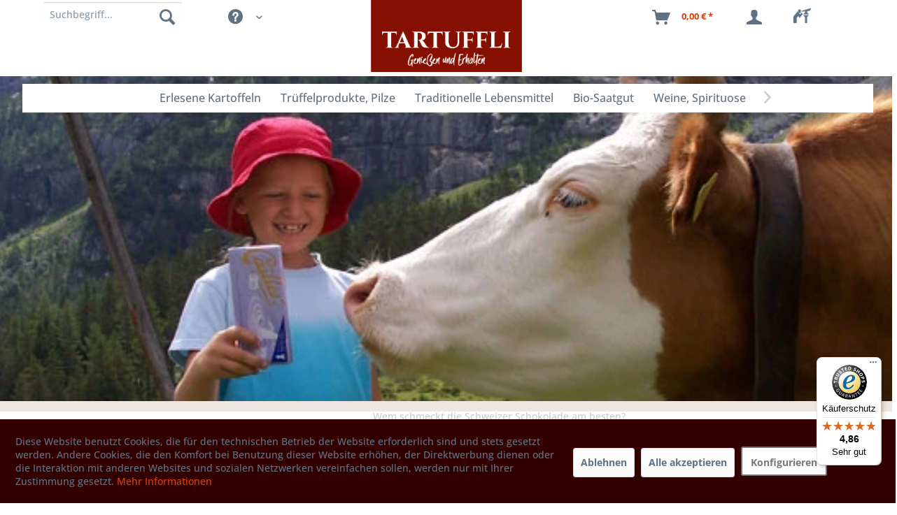

--- FILE ---
content_type: text/html; charset=UTF-8
request_url: https://www.erlesene-kartoffeln.de/bern
body_size: 27675
content:
<!DOCTYPE html> <html class="no-js" lang="de" itemscope="itemscope" itemtype="https://schema.org/WebPage"> <head> <meta name="verification" content="1f5acc87a8a3a9d27993ab8a6acb00f8">  <script async="" src="https://www.googletagmanager.com/gtag/js?id=G-FX4MKDK0M9"></script> <script>
window.dataLayer = window.dataLayer || [];
function gtag(){dataLayer.push(arguments);}
gtag('js', new Date());
gtag('config', 'G-FX4MKDK0M9');
</script> <meta charset="utf-8"> <meta name="author" content="" /> <meta name="robots" content="index,follow" /> <meta name="revisit-after" content="15 days" /> <meta name="keywords" content="" /> <meta name="description" content="Emmentaler Käse und Berner Ratsherrenplatte. Entdecken Sie traditionelle Spezialitäten aus dem &quot;Gemüsegarten&quot; der Schweiz, dem Kanton Bern:…" /> <meta property="og:type" content="product.group" /> <meta property="og:site_name" content="TARTUFFLI" /> <meta property="og:title" content="Bern" /> <meta property="og:description" content=" Emmentaler Käse und Berner Ratsherrenplatte. Entdecken Sie traditionelle Spezialitäten aus dem &amp;quot;Gemüsegarten&amp;quot; der Schweiz, dem Kanton…" /> <meta name="twitter:card" content="product" /> <meta name="twitter:site" content="TARTUFFLI" /> <meta name="twitter:title" content="Bern" /> <meta name="twitter:description" content=" Emmentaler Käse und Berner Ratsherrenplatte. Entdecken Sie traditionelle Spezialitäten aus dem &amp;quot;Gemüsegarten&amp;quot; der Schweiz, dem Kanton…" /> <meta property="og:image" content="https://www.erlesene-kartoffeln.de/media/image/ba/f7/e0/Berner-Oberland.jpg" /> <meta name="twitter:image" content="https://www.erlesene-kartoffeln.de/media/image/ba/f7/e0/Berner-Oberland.jpg" /> <meta itemprop="copyrightHolder" content="TARTUFFLI" /> <meta itemprop="copyrightYear" content="2023" /> <meta itemprop="isFamilyFriendly" content="True" /> <meta itemprop="image" content="https://www.erlesene-kartoffeln.de/media/image/b6/ca/48/Tartuffli_Logo_Claim_B_RGB_web.png" /> <meta name="viewport" content="width=device-width, initial-scale=1.0"> <meta name="mobile-web-app-capable" content="yes"> <meta name="apple-mobile-web-app-title" content="TARTUFFLI"> <meta name="apple-mobile-web-app-capable" content="yes"> <meta name="apple-mobile-web-app-status-bar-style" content="default"> <link rel="apple-touch-icon-precomposed" href="https://www.erlesene-kartoffeln.de/media/image/a4/2a/4e/favicon592fc56a7bdd2.png"> <link rel="shortcut icon" href="https://www.erlesene-kartoffeln.de/media/image/a4/2a/4e/favicon592fc56a7bdd2.png"> <meta name="msapplication-navbutton-color" content="#D9400B" /> <meta name="application-name" content="TARTUFFLI" /> <meta name="msapplication-starturl" content="https://www.erlesene-kartoffeln.de/" /> <meta name="msapplication-window" content="width=1024;height=768" /> <meta name="msapplication-TileImage" content="https://www.erlesene-kartoffeln.de/media/image/a4/2a/4e/favicon592fc56a7bdd2.png"> <meta name="msapplication-TileColor" content="#D9400B"> <meta name="theme-color" content="#D9400B" /> <link rel="canonical" href="https://www.erlesene-kartoffeln.de/bern"/> <title itemprop="name">Bern | Schweiz | Europa | Genussregionen | TARTUFFLI</title> <link href="/web/cache/1764679570_7764bda78ec8132f66807355b4b8146f.css" media="all" rel="stylesheet" type="text/css" /> <style> .icon--custom { } .nlxy-ext-logo-l1 { background:url(/media/image/aa/a7/ea/f_logo_RGB-Blue_150.jpg) no-repeat; background-size:contain; } .nlxy-ext-logo-l2 { background:url(/media/image/8f/5e/42/Insta-logo_May2016Q75l6VUcV95lY.jpg) no-repeat; background-size:contain; } .nlxy-ext-logo-l3 { background:url(/media/image/f7/d2/fc/twitter_150LcaRaDd5F1qjf.jpg) no-repeat; background-size:contain; } .nlxy-ext-logo-l4 { } .nlxy-special-logo-l1 { background:url(/media/image/0a/78/bc/EU_Organic_mit-Nummer_300x250px.png) no-repeat; background-size:contain; } .nlxy-special-logo-l2 { background:url(/media/image/93/77/86/sfd-unterstuetzer-2023-logo-120-PxJX1T7KJkoVpvD.jpg) no-repeat; background-size:contain; } .nlxy-special-logo-l3 { background:url(/media/image/3b/9d/7f/Garibaldi-Weinpartner-120x120DV70bwQmxJTGo.jpg) no-repeat; background-size:contain; } .nlxy-special-logo-l4 { } .nlxy-special-logo-l5 { background:url(/media/image/36/91/ca/dhl-gogreen.png) no-repeat; background-size:contain; } /* Additional CSS */ .nlxy-special-logo > div > a.nlxy-special-logo-l2 { width: 100px !important; height: 100px !important; float: right; } .nlxy-special-logo > div > a.nlxy-special-logo-l4 { width: 138px !important; height: 100px !important; float: left; background-size:cover; } .nlxy-special-logo > div > a.nlxy-special-logo-l3 { width: 190px; } .nlxy-special-logo, .nlxy-footer-specials { text-align: right !important; } .nlxy-special-logo.x3 > div, .nlxy-special-logo.x2 > div { width:auto; } .nlxy-special-logo-l4-con { margin-right: 20px; } .nlxy-ext-logo > div { width: 30px !important; } </style> <style> @media screen and (min-width: 78.75em) { .header-main .container, .container.js--menu-scroller, .page-wrap>section.container { max-width: 85%; } } </style> <link rel="preload" href="/themes/Frontend/Tartufflis_Theme_Six/frontend/_public/src/fonts/Sexy-Queen.ttf" as="font" crossorigin="anonymous"> <style> @font-face { font-family: 'Sexy-Queen'; font-display: swap; src: local('Sexy-Queen'), url('/themes/Frontend/Tartufflis_Theme_Six/frontend/_public/src/fonts/Sexy-Queen.ttf') format('truetype'); } </style> <link rel="preconnect" href="https://widgets.trustedshops.com"> <link rel="dns-prefetch" href="https://widgets.trustedshops.com"> <link rel="preconnect" href="https://ssl.google-analytics.com"> <link rel="prefetch" href="https://ssl.google-analytics.com/ga.js"> <style> .dtgs-emotionbanner-text { font-size: 16px; } @media only screen and (max-width: 768px) { .dtgs-emotionbanner-text { font-size: 16px !important; } } @media only screen and (max-width: 992px) { .dtgs-emotionbanner-text { font-size: 16px !important; } } @media only screen and (max-width: 1200px) { .dtgs-emotionbanner-text { font-size: 16px !important; } } </style> <script>
window.basketData = {
hasData: false,
data:[]
};
</script> <script>
var gaProperty = 'UA-496951-1';
// Disable tracking if the opt-out cookie exists.
var disableStr = 'ga-disable-' + gaProperty;
if (document.cookie.indexOf(disableStr + '=true') > -1) {
window[disableStr] = true;
}
// Opt-out function
function gaOptout() {
document.cookie = disableStr + '=true; expires=Thu, 31 Dec 2199 23:59:59 UTC; path=/';
window[disableStr] = true;
}
</script> <div data-googleAnalytics="true" data-googleConversionID="" data-googleConversionLabel="" data-googleConversionLanguage="" data-googleTrackingID="UA-496951-1" data-googleAnonymizeIp="1" data-googleOptOutCookie="1" data-googleTrackingLibrary="ga" data-realAmount="" data-showCookieNote="1" data-cookieNoteMode="1" > </div>  <script src="https://integrations.etrusted.com/applications/widget.js/v2" defer="" async=""></script>  <script type="text/javascript">
(function () {
var _tsid = 'X0F8CADB557965EDE47003F4TC560EAA5';
_tsConfig = {
'yOffset': '0', /* offset from page bottom */
'variant': 'reviews', /* default, reviews, custom, custom_reviews */
'customElementId': '', /* required for variants custom and custom_reviews */
'trustcardDirection': '', /* for custom variants: topRight, topLeft, bottomRight, bottomLeft */
'disableResponsive': 'false', /* deactivate responsive behaviour */
'disableTrustbadge': 'false' /* deactivate trustbadge */
};
var _ts = document.createElement('script');
_ts.type = 'text/javascript';
_ts.charset = 'utf-8';
_ts.async = true;
_ts.src = '//widgets.trustedshops.com/js/' + _tsid + '.js';
var __ts = document.getElementsByTagName('script')[0];
__ts.parentNode.insertBefore(_ts, __ts);
})();
</script>  <script async="" src="https://www.googletagmanager.com/gtag/js?id=AW-1068878032"></script> <script> window.dataLayer = window.dataLayer || []; function gtag(){dataLayer.push(arguments);} gtag('js', new Date()); gtag('config', 'AW-1068878032'); </script> </head> <body class=" is--ctl-listing is--act-index " > <input type="hidden" id="jsLoadMethod" value="async"> <div data-paypalUnifiedMetaDataContainer="true" data-paypalUnifiedRestoreOrderNumberUrl="https://www.erlesene-kartoffeln.de/widgets/PaypalUnifiedOrderNumber/restoreOrderNumber" class="is--hidden"> </div> <div class="page-wrap"> <noscript class="noscript-main"> <div class="alert is--warning"> <div class="alert--icon"> <i class="icon--element icon--warning"></i> </div> <div class="alert--content"> Um TARTUFFLI in vollem Umfang nutzen zu k&ouml;nnen, empfehlen wir Ihnen Javascript in Ihrem Browser zu aktiveren. </div> </div> </noscript> <div class="container nlxy-cart"> <div class="container--ajax-cart" data-collapse-cart="true" data-displayMode="offcanvas"></div> </div> <div class="logo-main block-group" role="banner"> <div class="logo--shop block n-logo"> <a class="logo--link" href="https://www.erlesene-kartoffeln.de/" title="TARTUFFLI - zur Startseite wechseln"> <picture> <source srcset="https://www.erlesene-kartoffeln.de/media/image/b6/ca/48/Tartuffli_Logo_Claim_B_RGB_web.png" media="(min-width: 78.75em)"> <source srcset="https://www.erlesene-kartoffeln.de/media/image/b6/ca/48/Tartuffli_Logo_Claim_B_RGB_web.png" media="(min-width: 64em)"> <source srcset="https://www.erlesene-kartoffeln.de/media/image/b6/ca/48/Tartuffli_Logo_Claim_B_RGB_web.png" media="(min-width: 48em)"> <img srcset="https://www.erlesene-kartoffeln.de/media/image/b6/ca/48/Tartuffli_Logo_Claim_B_RGB_web.png" alt="TARTUFFLI - zur Startseite wechseln" /> </picture> </a> </div> <div class="n-resc"></div> </div> <header class="header-main"> <div class="container header--navigation"> <nav class="shop--navigation block-group nlxy-shop-navigation"> <ul class="navigation--list block-group" role="menubar"> <li class="navigation--entry entry--menu-left" role="menuitem"> <a class="entry--link entry--trigger btn is--icon-left" href="#offcanvas--left" data-offcanvas="true" data-offCanvasSelector=".sidebar-main"> <i class="icon--menu"></i> Menü </a> </li>  <li class="navigation--entry entry--notepad" role="menuitem"> <a href="https://www.erlesene-kartoffeln.de/note" title="Merkzettel" class="btn"> <i class="icon--nlxy--bg-notify"><img src='https://traditionelle-lebensmittel.org/media/image/45/69/9a/FoodScout-2-0-logo-duo-68x24.png' alt="FoodScout"/></i> </a> </li> <li class="navigation--entry entry--account" role="menuitem" data-offcanvas="true" data-offCanvasSelector=".account--dropdown-navigation"> <a href="https://www.erlesene-kartoffeln.de/account" title="Mein Konto" aria-label="Mein Konto" class="btn is--icon-left entry--link account--link"> <i class="icon--account"></i> <span class="account--display"> Mein Konto </span> </a> </li> <li class="navigation--entry entry--cart" role="menuitem"> <a class="btn is--icon-left cart--link" href="https://www.erlesene-kartoffeln.de/checkout/cart" title="Warenkorb" aria-label="Warenkorb"> <span class="cart--display"> Warenkorb </span> <span class="badge is--primary is--minimal cart--quantity is--hidden">0</span> <i class="icon--basket"></i> <span class="cart--amount"> 0,00&nbsp;&euro; * </span> </a> <div class="ajax-loader">&nbsp;</div> </li>  </ul> <ul class="navigation--list block-group" role="menubar"> <li class="navigation--entry entry--search" role="menuitem" data-search="true" aria-haspopup="true"> <a class="btn entry--link entry--trigger" href="#show-hide--search" title="Suche anzeigen / schließen"> <i class="icon--search"></i> <span class="search--display">Suchen</span> </a> <form action="/search" method="get" class="main-search--form"> <input type="search" name="sSearch" class="main-search--field" autocomplete="off" autocapitalize="off" placeholder="Suchbegriff..." maxlength="30" aria-label="Suchbegriff" /> <button type="submit" class="main-search--button" aria-label="Suchen"> <i class="icon--search"></i> <span class="main-search--text">Suchen</span> </button> <div class="form--ajax-loader">&nbsp;</div> </form> <div class="main-search--results"></div> </li> <li class="navigation--entry entry--service" role="menuitem" > <div class="navigation--entry entry--service has--drop-down" aria-haspopup="true" data-drop-down-menu="true"> <i class="icon--service"></i> <span class="action-name">Service/Hilfe</span> <ul class="service--list is--rounded" role="menu"> <li class="service--entry" role="menuitem"> <a class="service--link" href="https://www.erlesene-kartoffeln.de/kontaktformular" title="Kontakt" target="_self"> Kontakt </a> </li> <li class="service--entry" role="menuitem"> <a class="service--link" href="https://www.erlesene-kartoffeln.de/impressum" title="Impressum" > Impressum </a> </li> <li class="service--entry" role="menuitem"> <a class="service--link" href="https://www.erlesene-kartoffeln.de/datenschutzerklaerung" title="Datenschutzerklärung" > Datenschutzerklärung </a> </li> <li class="service--entry" role="menuitem"> <a class="service--link" href="https://www.erlesene-kartoffeln.de/agb" title="AGB" > AGB </a> </li> <li class="service--entry" role="menuitem"> <a class="service--link" href="https://www.erlesene-kartoffeln.de/versandkosten-und-lieferbedingungen" title="Versandkosten und Lieferbedingungen" > Versandkosten und Lieferbedingungen </a> </li> <li class="service--entry" role="menuitem"> <a class="service--link" href="https://www.erlesene-kartoffeln.de/widerrufsrecht" title="Widerrufsrecht" > Widerrufsrecht </a> </li> <li class="service--entry" role="menuitem"> <a class="service--link" href="https://www.erlesene-kartoffeln.de/ueber-uns" title="Über uns" > Über uns </a> </li> </ul> </div> </li> </ul> </nav> </div> </header> <nav class="navigation-main"> <div class="container" data-menu-scroller="true" data-listSelector=".navigation--list.container" data-viewPortSelector=".navigation--list-wrapper"> <div class="navigation--list-wrapper"> <ul class="navigation--list container" role="menubar" itemscope="itemscope" itemtype="https://schema.org/SiteNavigationElement"> <li class="navigation--entry is--home" role="menuitem"><a class="navigation--link is--first" href="https://www.erlesene-kartoffeln.de/" title="Home" aria-label="Home" itemprop="url"><span itemprop="name">Home</span></a></li><li class="navigation--entry" role="menuitem"><a class="navigation--link" href="https://www.erlesene-kartoffeln.de/erlesene-kartoffeln" title="Erlesene Kartoffeln" aria-label="Erlesene Kartoffeln" itemprop="url"><span itemprop="name">Erlesene Kartoffeln</span></a></li><li class="navigation--entry" role="menuitem"><a class="navigation--link" href="https://www.erlesene-kartoffeln.de/trueffelprodukte-pilze" title="Trüffelprodukte, Pilze" aria-label="Trüffelprodukte, Pilze" itemprop="url"><span itemprop="name">Trüffelprodukte, Pilze</span></a></li><li class="navigation--entry" role="menuitem"><a class="navigation--link" href="https://www.erlesene-kartoffeln.de/traditionelle-lebensmittel" title="Traditionelle Lebensmittel" aria-label="Traditionelle Lebensmittel" itemprop="url"><span itemprop="name">Traditionelle Lebensmittel</span></a></li><li class="navigation--entry" role="menuitem"><a class="navigation--link" href="https://www.erlesene-kartoffeln.de/bio-saatgut" title="Bio-Saatgut" aria-label="Bio-Saatgut" itemprop="url"><span itemprop="name">Bio-Saatgut</span></a></li><li class="navigation--entry" role="menuitem"><a class="navigation--link" href="https://www.erlesene-kartoffeln.de/weine-spirituosen" title="Weine, Spirituosen" aria-label="Weine, Spirituosen" itemprop="url"><span itemprop="name">Weine, Spirituosen</span></a></li><li class="navigation--entry" role="menuitem"><a class="navigation--link" href="https://www.erlesene-kartoffeln.de/sale" title="% SALE %" aria-label="% SALE %" itemprop="url"><span itemprop="name">% SALE %</span></a></li><li class="navigation--entry" role="menuitem"><a class="navigation--link" href="https://www.erlesene-kartoffeln.de/geschenkideen" title="Geschenkideen" aria-label="Geschenkideen" itemprop="url"><span itemprop="name">Geschenkideen</span></a></li> </ul> </div> <div class="advanced-menu" data-advanced-menu="true" data-hoverDelay="250"> <div class="menu--container"> <div class="button-container"> <a href="https://www.erlesene-kartoffeln.de/erlesene-kartoffeln" class="button--category" aria-label="Zur Kategorie Erlesene Kartoffeln" title="Zur Kategorie Erlesene Kartoffeln"> <i class="icon--arrow-right"></i> Zur Kategorie Erlesene Kartoffeln </a> <span class="button--close"> <i class="icon--cross"></i> </span> </div> <div class="content--wrapper has--content has--teaser"> <ul class="menu--list menu--level-0 columns--2" style="width: 50%;"> <li class="menu--list-item item--level-0" style="width: 100%"> <a href="https://www.erlesene-kartoffeln.de/kartoffelsorten-alle" class="menu--list-item-link" aria-label="Kartoffelsorten (Alle)" title="Kartoffelsorten (Alle)">Kartoffelsorten (Alle)</a> </li> <li class="menu--list-item item--level-0" style="width: 100%"> <a href="https://www.erlesene-kartoffeln.de/pflanzkartoffeln-gartenkartoffeln" class="menu--list-item-link" aria-label="Pflanzkartoffeln - Gartenkartoffeln" title="Pflanzkartoffeln - Gartenkartoffeln">Pflanzkartoffeln - Gartenkartoffeln</a> <ul class="menu--list menu--level-1 columns--2"> <li class="menu--list-item item--level-1"> <a href="https://www.erlesene-kartoffeln.de/gartenkartoffeln-speisekartoffeln-unbehandelt" class="menu--list-item-link" aria-label="Gartenkartoffeln (=Speisekartoffeln unbehandelt)" title="Gartenkartoffeln (=Speisekartoffeln unbehandelt)">Gartenkartoffeln (=Speisekartoffeln unbehandelt)</a> </li> <li class="menu--list-item item--level-1"> <a href="https://www.erlesene-kartoffeln.de/zertifizierte-pflanzkartoffeln" class="menu--list-item-link" aria-label="zertifizierte Pflanzkartoffeln" title="zertifizierte Pflanzkartoffeln">zertifizierte Pflanzkartoffeln</a> </li> <li class="menu--list-item item--level-1"> <a href="https://www.erlesene-kartoffeln.de/gartenkartoffeln-pakete-unbehandelte-speiseware" class="menu--list-item-link" aria-label="Gartenkartoffeln - Pakete (unbehandelte Speiseware)" title="Gartenkartoffeln - Pakete (unbehandelte Speiseware)">Gartenkartoffeln - Pakete (unbehandelte Speiseware)</a> </li> </ul> </li> <li class="menu--list-item item--level-0" style="width: 100%"> <a href="https://www.erlesene-kartoffeln.de/alte-kartoffelsorten-und-raritaeten" class="menu--list-item-link" aria-label="Alte Kartoffelsorten und Raritäten" title="Alte Kartoffelsorten und Raritäten">Alte Kartoffelsorten und Raritäten</a> </li> <li class="menu--list-item item--level-0" style="width: 100%"> <a href="https://www.erlesene-kartoffeln.de/bio-kartoffeln" class="menu--list-item-link" aria-label="Bio - Kartoffeln" title="Bio - Kartoffeln">Bio - Kartoffeln</a> </li> <li class="menu--list-item item--level-0" style="width: 100%"> <a href="https://www.erlesene-kartoffeln.de/kartoffel-probierpakete" class="menu--list-item-link" aria-label="Kartoffel Probierpakete" title="Kartoffel Probierpakete">Kartoffel Probierpakete</a> </li> <li class="menu--list-item item--level-0" style="width: 100%"> <a href="https://www.erlesene-kartoffeln.de/grenailles-drillinge-baby-kartoffeln" class="menu--list-item-link" aria-label="Grenailles- Drillinge - Baby Kartoffeln " title="Grenailles- Drillinge - Baby Kartoffeln ">Grenailles- Drillinge - Baby Kartoffeln </a> </li> <li class="menu--list-item item--level-0" style="width: 100%"> <a href="https://www.erlesene-kartoffeln.de/bamberger-hoernchen-g.g.a." class="menu--list-item-link" aria-label="Bamberger Hörnchen g.g.A." title="Bamberger Hörnchen g.g.A.">Bamberger Hörnchen g.g.A.</a> </li> <li class="menu--list-item item--level-0" style="width: 100%"> <a href="https://www.erlesene-kartoffeln.de/heide-kartoffeln" class="menu--list-item-link" aria-label="Heide - Kartoffeln" title="Heide - Kartoffeln">Heide - Kartoffeln</a> </li> <li class="menu--list-item item--level-0" style="width: 100%"> <a href="https://www.erlesene-kartoffeln.de/hoernchen-und-kipfler-kartoffeln" class="menu--list-item-link" aria-label="Hörnchen und Kipfler - Kartoffeln" title="Hörnchen und Kipfler - Kartoffeln">Hörnchen und Kipfler - Kartoffeln</a> </li> <li class="menu--list-item item--level-0" style="width: 100%"> <a href="https://www.erlesene-kartoffeln.de/blaue-rote-lila-violette-kartoffeln" class="menu--list-item-link" aria-label="blaue, rote, lila, violette Kartoffeln" title="blaue, rote, lila, violette Kartoffeln">blaue, rote, lila, violette Kartoffeln</a> </li> <li class="menu--list-item item--level-0" style="width: 100%"> <a href="https://www.erlesene-kartoffeln.de/andengold-solanum-phureja" class="menu--list-item-link" aria-label="Andengold, Solanum Phureja" title="Andengold, Solanum Phureja">Andengold, Solanum Phureja</a> </li> <li class="menu--list-item item--level-0" style="width: 100%"> <a href="https://www.erlesene-kartoffeln.de/folienkartoffeln-grosse" class="menu--list-item-link" aria-label="Folienkartoffeln (Große)" title="Folienkartoffeln (Große)">Folienkartoffeln (Große)</a> </li> <li class="menu--list-item item--level-0" style="width: 100%"> <a href="https://www.erlesene-kartoffeln.de/suesskartoffeln-maniok-yams" class="menu--list-item-link" aria-label="Süsskartoffeln - Maniok - Yams" title="Süsskartoffeln - Maniok - Yams">Süsskartoffeln - Maniok - Yams</a> </li> <li class="menu--list-item item--level-0" style="width: 100%"> <a href="https://www.erlesene-kartoffeln.de/kartoffel-des-jahres" class="menu--list-item-link" aria-label="Kartoffel des Jahres" title="Kartoffel des Jahres">Kartoffel des Jahres</a> </li> <li class="menu--list-item item--level-0" style="width: 100%"> <a href="https://www.erlesene-kartoffeln.de/kartoffeln-fuer-kartoffelsalat" class="menu--list-item-link" aria-label="Kartoffeln für Kartoffelsalat" title="Kartoffeln für Kartoffelsalat">Kartoffeln für Kartoffelsalat</a> </li> </ul> <div class="menu--delimiter" style="right: 50%;"></div> <div class="menu--teaser" style="width: 50%;"> <a href="https://www.erlesene-kartoffeln.de/erlesene-kartoffeln" aria-label="Zur Kategorie Erlesene Kartoffeln" title="Zur Kategorie Erlesene Kartoffeln" class="teaser--image" style="background-image: url(https://www.erlesene-kartoffeln.de/media/image/47/b7/ff/Shetland_Black_cathead.png);"></a> <div class="teaser--headline">Erlesene Kartoffeln</div> <div class="teaser--text"> Wer liebt ihn nicht, den Geschmack richtig guter Kartoffeln? Kartoffeln, die auch ohne Zutaten schmecken und bereits beim Schälen nach guten KARTOFFELN duften. Aber wo kann man heute noch zuverlässig wirklich gute Kartoffeln kaufen -... <a class="teaser--text-link" href="https://www.erlesene-kartoffeln.de/erlesene-kartoffeln" aria-label="mehr erfahren" title="mehr erfahren"> mehr erfahren </a> </div> </div> </div> </div> <div class="menu--container"> <div class="button-container"> <a href="https://www.erlesene-kartoffeln.de/trueffelprodukte-pilze" class="button--category" aria-label="Zur Kategorie Trüffelprodukte, Pilze" title="Zur Kategorie Trüffelprodukte, Pilze"> <i class="icon--arrow-right"></i> Zur Kategorie Trüffelprodukte, Pilze </a> <span class="button--close"> <i class="icon--cross"></i> </span> </div> <div class="content--wrapper has--content has--teaser"> <ul class="menu--list menu--level-0 columns--2" style="width: 50%;"> <li class="menu--list-item item--level-0" style="width: 100%"> <a href="https://www.erlesene-kartoffeln.de/trueffel" class="menu--list-item-link" aria-label="Trüffel" title="Trüffel">Trüffel</a> </li> <li class="menu--list-item item--level-0" style="width: 100%"> <a href="https://www.erlesene-kartoffeln.de/pilze" class="menu--list-item-link" aria-label="Pilze" title="Pilze">Pilze</a> </li> </ul> <div class="menu--delimiter" style="right: 50%;"></div> <div class="menu--teaser" style="width: 50%;"> <a href="https://www.erlesene-kartoffeln.de/trueffelprodukte-pilze" aria-label="Zur Kategorie Trüffelprodukte, Pilze" title="Zur Kategorie Trüffelprodukte, Pilze" class="teaser--image" style="background-image: url(https://www.erlesene-kartoffeln.de/media/image/61/45/6c/Trueffel_AS_105911181_20x6.jpg);"></a> <div class="teaser--headline">Trüffelprodukte, Pilze</div> <div class="teaser--text"> &nbsp; Unsere hochwertigen Trüffel und Trüffelprodukte stammen nur aus vertrauenswürdigen Quellen in Umbrien und im Piemont. <a class="teaser--text-link" href="https://www.erlesene-kartoffeln.de/trueffelprodukte-pilze" aria-label="mehr erfahren" title="mehr erfahren"> mehr erfahren </a> </div> </div> </div> </div> <div class="menu--container"> <div class="button-container"> <a href="https://www.erlesene-kartoffeln.de/traditionelle-lebensmittel" class="button--category" aria-label="Zur Kategorie Traditionelle Lebensmittel" title="Zur Kategorie Traditionelle Lebensmittel"> <i class="icon--arrow-right"></i> Zur Kategorie Traditionelle Lebensmittel </a> <span class="button--close"> <i class="icon--cross"></i> </span> </div> <div class="content--wrapper has--content has--teaser"> <ul class="menu--list menu--level-0 columns--2" style="width: 50%;"> <li class="menu--list-item item--level-0" style="width: 100%"> <a href="https://www.erlesene-kartoffeln.de/nudeln-reis-risotto" class="menu--list-item-link" aria-label="Nudeln, Reis, Risotto" title="Nudeln, Reis, Risotto">Nudeln, Reis, Risotto</a> <ul class="menu--list menu--level-1 columns--2"> <li class="menu--list-item item--level-1"> <a href="https://www.erlesene-kartoffeln.de/reis-risotto" class="menu--list-item-link" aria-label="Reis + Risotto" title="Reis + Risotto">Reis + Risotto</a> </li> <li class="menu--list-item item--level-1"> <a href="https://www.erlesene-kartoffeln.de/nudeln-teigwaren" class="menu--list-item-link" aria-label="Nudeln + Teigwaren" title="Nudeln + Teigwaren">Nudeln + Teigwaren</a> </li> </ul> </li> <li class="menu--list-item item--level-0" style="width: 100%"> <a href="https://www.erlesene-kartoffeln.de/essig-oel" class="menu--list-item-link" aria-label="Essig + Öl" title="Essig + Öl">Essig + Öl</a> <ul class="menu--list menu--level-1 columns--2"> <li class="menu--list-item item--level-1"> <a href="https://www.erlesene-kartoffeln.de/essig-balsamico-verjus" class="menu--list-item-link" aria-label="Essig, Balsamico, Verjus" title="Essig, Balsamico, Verjus">Essig, Balsamico, Verjus</a> </li> <li class="menu--list-item item--level-1"> <a href="https://www.erlesene-kartoffeln.de/olivenoele" class="menu--list-item-link" aria-label="Olivenöle" title="Olivenöle">Olivenöle</a> </li> <li class="menu--list-item item--level-1"> <a href="https://www.erlesene-kartoffeln.de/olivenoel-grossgebinde" class="menu--list-item-link" aria-label="Olivenöl-Grossgebinde" title="Olivenöl-Grossgebinde">Olivenöl-Grossgebinde</a> </li> <li class="menu--list-item item--level-1"> <a href="https://www.erlesene-kartoffeln.de/oliven-mezze" class="menu--list-item-link" aria-label="Oliven + Mezze" title="Oliven + Mezze">Oliven + Mezze</a> </li> <li class="menu--list-item item--level-1"> <a href="https://www.erlesene-kartoffeln.de/kernoele-aromatisierte-oele" class="menu--list-item-link" aria-label="Kernöle, aromatisierte Öle" title="Kernöle, aromatisierte Öle">Kernöle, aromatisierte Öle</a> </li> </ul> </li> <li class="menu--list-item item--level-0" style="width: 100%"> <a href="https://www.erlesene-kartoffeln.de/zutaten" class="menu--list-item-link" aria-label="Zutaten" title="Zutaten">Zutaten</a> <ul class="menu--list menu--level-1 columns--2"> <li class="menu--list-item item--level-1"> <a href="https://www.erlesene-kartoffeln.de/getreide-huelsen-mehl" class="menu--list-item-link" aria-label="Getreide, Hülsen, Mehl" title="Getreide, Hülsen, Mehl">Getreide, Hülsen, Mehl</a> </li> <li class="menu--list-item item--level-1"> <a href="https://www.erlesene-kartoffeln.de/senf-mayo-ketchup" class="menu--list-item-link" aria-label="Senf, Mayo, Ketchup" title="Senf, Mayo, Ketchup">Senf, Mayo, Ketchup</a> </li> <li class="menu--list-item item--level-1"> <a href="https://www.erlesene-kartoffeln.de/salz" class="menu--list-item-link" aria-label="Salz" title="Salz">Salz</a> </li> <li class="menu--list-item item--level-1"> <a href="https://www.erlesene-kartoffeln.de/nuesse-und-nussiges" class="menu--list-item-link" aria-label="Nüsse und Nussiges" title="Nüsse und Nussiges">Nüsse und Nussiges</a> </li> </ul> </li> <li class="menu--list-item item--level-0" style="width: 100%"> <a href="https://www.erlesene-kartoffeln.de/sugo-saucen" class="menu--list-item-link" aria-label="Sugo, Saucen" title="Sugo, Saucen">Sugo, Saucen</a> </li> <li class="menu--list-item item--level-0" style="width: 100%"> <a href="https://www.erlesene-kartoffeln.de/wurst-kaese-fisch" class="menu--list-item-link" aria-label="Wurst, Käse, Fisch" title="Wurst, Käse, Fisch">Wurst, Käse, Fisch</a> <ul class="menu--list menu--level-1 columns--2"> <li class="menu--list-item item--level-1"> <a href="https://www.erlesene-kartoffeln.de/kaese-butter" class="menu--list-item-link" aria-label="Käse, Butter" title="Käse, Butter">Käse, Butter</a> </li> <li class="menu--list-item item--level-1"> <a href="https://www.erlesene-kartoffeln.de/salami-schinken-ragu" class="menu--list-item-link" aria-label="Salami, Schinken, Ragù" title="Salami, Schinken, Ragù">Salami, Schinken, Ragù</a> </li> <li class="menu--list-item item--level-1"> <a href="https://www.erlesene-kartoffeln.de/fisch-und-meer" class="menu--list-item-link" aria-label="Fisch und Meer" title="Fisch und Meer">Fisch und Meer</a> </li> </ul> </li> <li class="menu--list-item item--level-0" style="width: 100%"> <a href="https://www.erlesene-kartoffeln.de/fruechte-gemuese" class="menu--list-item-link" aria-label="Früchte, Gemüse" title="Früchte, Gemüse">Früchte, Gemüse</a> <ul class="menu--list menu--level-1 columns--2"> <li class="menu--list-item item--level-1"> <a href="https://www.erlesene-kartoffeln.de/antipasti" class="menu--list-item-link" aria-label="Antipasti" title="Antipasti">Antipasti</a> </li> <li class="menu--list-item item--level-1"> <a href="https://www.erlesene-kartoffeln.de/frisches-obst-und-gemuese" class="menu--list-item-link" aria-label="frisches Obst und Gemüse" title="frisches Obst und Gemüse">frisches Obst und Gemüse</a> </li> <li class="menu--list-item item--level-1"> <a href="https://www.erlesene-kartoffeln.de/fruchtiges-konfitueren" class="menu--list-item-link" aria-label="Fruchtiges, Konfitüren" title="Fruchtiges, Konfitüren">Fruchtiges, Konfitüren</a> </li> <li class="menu--list-item item--level-1"> <a href="https://www.erlesene-kartoffeln.de/gemuese-spargel-zwiebeln-knoblauch" class="menu--list-item-link" aria-label="Gemüse, Spargel, Zwiebeln, Knoblauch" title="Gemüse, Spargel, Zwiebeln, Knoblauch">Gemüse, Spargel, Zwiebeln, Knoblauch</a> </li> <li class="menu--list-item item--level-1"> <a href="https://www.erlesene-kartoffeln.de/pesto-bruschetta" class="menu--list-item-link" aria-label="Pesto + Bruschetta" title="Pesto + Bruschetta">Pesto + Bruschetta</a> </li> <li class="menu--list-item item--level-1"> <a href="https://www.erlesene-kartoffeln.de/alles-tomate" class="menu--list-item-link" aria-label="Alles Tomate" title="Alles Tomate">Alles Tomate</a> </li> </ul> </li> <li class="menu--list-item item--level-0" style="width: 100%"> <a href="https://www.erlesene-kartoffeln.de/gewuerze-kraeuter-fonds" class="menu--list-item-link" aria-label="Gewürze, Kräuter, Fonds" title="Gewürze, Kräuter, Fonds">Gewürze, Kräuter, Fonds</a> </li> <li class="menu--list-item item--level-0" style="width: 100%"> <a href="https://www.erlesene-kartoffeln.de/neue-produkte" class="menu--list-item-link" aria-label="Neue Produkte !" title="Neue Produkte !">Neue Produkte !</a> </li> <li class="menu--list-item item--level-0" style="width: 100%"> <a href="https://www.erlesene-kartoffeln.de/cat/index/sCategory/1321" class="menu--list-item-link" aria-label="Gebäck" title="Gebäck">Gebäck</a> <ul class="menu--list menu--level-1 columns--2"> <li class="menu--list-item item--level-1"> <a href="https://www.erlesene-kartoffeln.de/gebaeck" class="menu--list-item-link" aria-label="Gebäck" title="Gebäck">Gebäck</a> </li> <li class="menu--list-item item--level-1"> <a href="https://www.erlesene-kartoffeln.de/panettone-pandoro-colomba" class="menu--list-item-link" aria-label="Panettone, Pandoro, Colomba" title="Panettone, Pandoro, Colomba">Panettone, Pandoro, Colomba</a> </li> </ul> </li> <li class="menu--list-item item--level-0" style="width: 100%"> <a href="https://www.erlesene-kartoffeln.de/suesses" class="menu--list-item-link" aria-label="Süßes" title="Süßes">Süßes</a> <ul class="menu--list menu--level-1 columns--2"> <li class="menu--list-item item--level-1"> <a href="https://www.erlesene-kartoffeln.de/schokoladentrueffel-tartufi-dolci" class="menu--list-item-link" aria-label="Schokoladentrüffel, Tartufi Dolci" title="Schokoladentrüffel, Tartufi Dolci">Schokoladentrüffel, Tartufi Dolci</a> </li> <li class="menu--list-item item--level-1"> <a href="https://www.erlesene-kartoffeln.de/bonbons" class="menu--list-item-link" aria-label="Bonbons" title="Bonbons">Bonbons</a> </li> <li class="menu--list-item item--level-1"> <a href="https://www.erlesene-kartoffeln.de/nougat" class="menu--list-item-link" aria-label="Nougat" title="Nougat">Nougat</a> </li> <li class="menu--list-item item--level-1"> <a href="https://www.erlesene-kartoffeln.de/honig" class="menu--list-item-link" aria-label="Honig" title="Honig">Honig</a> </li> <li class="menu--list-item item--level-1"> <a href="https://www.erlesene-kartoffeln.de/fruehstueck" class="menu--list-item-link" aria-label="Frühstück" title="Frühstück">Frühstück</a> </li> <li class="menu--list-item item--level-1"> <a href="https://www.erlesene-kartoffeln.de/schokolade" class="menu--list-item-link" aria-label="Schokolade" title="Schokolade">Schokolade</a> </li> </ul> </li> <li class="menu--list-item item--level-0" style="width: 100%"> <a href="https://www.erlesene-kartoffeln.de/saefte-sirup-getraenke" class="menu--list-item-link" aria-label="Säfte, Sirup, Getränke" title="Säfte, Sirup, Getränke">Säfte, Sirup, Getränke</a> <ul class="menu--list menu--level-1 columns--2"> <li class="menu--list-item item--level-1"> <a href="https://www.erlesene-kartoffeln.de/kaffee-tee-kakao" class="menu--list-item-link" aria-label="Kaffee, Tee, Kakao" title="Kaffee, Tee, Kakao">Kaffee, Tee, Kakao</a> </li> <li class="menu--list-item item--level-1"> <a href="https://www.erlesene-kartoffeln.de/limonaden-tonic" class="menu--list-item-link" aria-label="Limonaden &amp; Tonic" title="Limonaden &amp; Tonic">Limonaden & Tonic</a> </li> <li class="menu--list-item item--level-1"> <a href="https://www.erlesene-kartoffeln.de/sirup" class="menu--list-item-link" aria-label="Sirup" title="Sirup">Sirup</a> </li> <li class="menu--list-item item--level-1"> <a href="https://www.erlesene-kartoffeln.de/fruchtsaefte" class="menu--list-item-link" aria-label="Fruchtsäfte" title="Fruchtsäfte">Fruchtsäfte</a> </li> </ul> </li> </ul> <div class="menu--delimiter" style="right: 50%;"></div> <div class="menu--teaser" style="width: 50%;"> <a href="https://www.erlesene-kartoffeln.de/traditionelle-lebensmittel" aria-label="Zur Kategorie Traditionelle Lebensmittel" title="Zur Kategorie Traditionelle Lebensmittel" class="teaser--image" style="background-image: url(https://www.erlesene-kartoffeln.de/media/image/ec/ba/36/Tropea-2000x600.jpg);"></a> <div class="teaser--headline">Traditionelle Lebensmittel</div> <div class="teaser--text"> TARTUFFLI - der Marktplatz für bedrohte Geschmackserlebnisse. Der Genuss traditioneller und handwerklicher Lebensmittel ist für uns weder Luxus noch Feinkost, sondern Ausdruck einer ursprünglichen Lebensmittelkultur, die nur dann bewahrt... <a class="teaser--text-link" href="https://www.erlesene-kartoffeln.de/traditionelle-lebensmittel" aria-label="mehr erfahren" title="mehr erfahren"> mehr erfahren </a> </div> </div> </div> </div> <div class="menu--container"> <div class="button-container"> <a href="https://www.erlesene-kartoffeln.de/bio-saatgut" class="button--category" aria-label="Zur Kategorie Bio-Saatgut" title="Zur Kategorie Bio-Saatgut"> <i class="icon--arrow-right"></i> Zur Kategorie Bio-Saatgut </a> <span class="button--close"> <i class="icon--cross"></i> </span> </div> <div class="content--wrapper has--content has--teaser"> <ul class="menu--list menu--level-0 columns--2" style="width: 50%;"> <li class="menu--list-item item--level-0" style="width: 100%"> <a href="https://www.erlesene-kartoffeln.de/saatgut-alter-sorten" class="menu--list-item-link" aria-label="Saatgut Alter Sorten" title="Saatgut Alter Sorten">Saatgut Alter Sorten</a> </li> <li class="menu--list-item item--level-0" style="width: 100%"> <a href="https://www.erlesene-kartoffeln.de/blatt-und-kohlgemuese" class="menu--list-item-link" aria-label="Blatt- und Kohlgemüse" title="Blatt- und Kohlgemüse">Blatt- und Kohlgemüse</a> </li> <li class="menu--list-item item--level-0" style="width: 100%"> <a href="https://www.erlesene-kartoffeln.de/salate" class="menu--list-item-link" aria-label="Salate" title="Salate">Salate</a> </li> <li class="menu--list-item item--level-0" style="width: 100%"> <a href="https://www.erlesene-kartoffeln.de/erbsen-bohnen-mais" class="menu--list-item-link" aria-label="Erbsen, Bohnen, Mais" title="Erbsen, Bohnen, Mais">Erbsen, Bohnen, Mais</a> </li> <li class="menu--list-item item--level-0" style="width: 100%"> <a href="https://www.erlesene-kartoffeln.de/tomatenraritaeten" class="menu--list-item-link" aria-label="Tomatenraritäten" title="Tomatenraritäten">Tomatenraritäten</a> </li> <li class="menu--list-item item--level-0" style="width: 100%"> <a href="https://www.erlesene-kartoffeln.de/wurzeln-rueben-zwiebeln" class="menu--list-item-link" aria-label="Wurzeln, Rüben, Zwiebeln" title="Wurzeln, Rüben, Zwiebeln">Wurzeln, Rüben, Zwiebeln</a> </li> <li class="menu--list-item item--level-0" style="width: 100%"> <a href="https://www.erlesene-kartoffeln.de/gurke-zuccini-paprika" class="menu--list-item-link" aria-label="Gurke, Zuccini, Paprika" title="Gurke, Zuccini, Paprika">Gurke, Zuccini, Paprika</a> </li> <li class="menu--list-item item--level-0" style="width: 100%"> <a href="https://www.erlesene-kartoffeln.de/kuerbis-melone" class="menu--list-item-link" aria-label="Kürbis &amp; Melone" title="Kürbis &amp; Melone">Kürbis & Melone</a> </li> <li class="menu--list-item item--level-0" style="width: 100%"> <a href="https://www.erlesene-kartoffeln.de/kraeuter-gewuerze" class="menu--list-item-link" aria-label="Kräuter &amp; Gewürze" title="Kräuter &amp; Gewürze">Kräuter & Gewürze</a> </li> <li class="menu--list-item item--level-0" style="width: 100%"> <a href="https://www.erlesene-kartoffeln.de/heilpflanzen" class="menu--list-item-link" aria-label="Heilpflanzen" title="Heilpflanzen">Heilpflanzen</a> </li> <li class="menu--list-item item--level-0" style="width: 100%"> <a href="https://www.erlesene-kartoffeln.de/bienenpflanzen" class="menu--list-item-link" aria-label="Bienenpflanzen" title="Bienenpflanzen">Bienenpflanzen</a> </li> <li class="menu--list-item item--level-0" style="width: 100%"> <a href="https://www.erlesene-kartoffeln.de/blumen" class="menu--list-item-link" aria-label="Blumen" title="Blumen">Blumen</a> </li> <li class="menu--list-item item--level-0" style="width: 100%"> <a href="https://www.erlesene-kartoffeln.de/gruenduengung" class="menu--list-item-link" aria-label="Gründüngung" title="Gründüngung">Gründüngung</a> </li> <li class="menu--list-item item--level-0" style="width: 100%"> <a href="https://www.erlesene-kartoffeln.de/sommeraussaaten" class="menu--list-item-link" aria-label="Sommeraussaaten" title="Sommeraussaaten">Sommeraussaaten</a> </li> </ul> <div class="menu--delimiter" style="right: 50%;"></div> <div class="menu--teaser" style="width: 50%;"> <a href="https://www.erlesene-kartoffeln.de/bio-saatgut" aria-label="Zur Kategorie Bio-Saatgut" title="Zur Kategorie Bio-Saatgut" class="teaser--image" style="background-image: url(https://www.erlesene-kartoffeln.de/media/image/78/a0/5e/sativa-garten-1920x549.jpg);"></a> <div class="teaser--headline">Bio-Saatgut</div> <div class="teaser--text"> Bio Saatgut &amp; Demeter-Saatgut können Sie hier versandkostenfrei bestellen Das hier erhältliche Bio Saatgut ist weder aus Hybridzucht noch aus gentechnisch manipulierten Pflanzen gewonnen. Das bedeutet unter Anderem, das sich jederzeit (auch... <a class="teaser--text-link" href="https://www.erlesene-kartoffeln.de/bio-saatgut" aria-label="mehr erfahren" title="mehr erfahren"> mehr erfahren </a> </div> </div> </div> </div> <div class="menu--container"> <div class="button-container"> <a href="https://www.erlesene-kartoffeln.de/weine-spirituosen" class="button--category" aria-label="Zur Kategorie Weine, Spirituosen" title="Zur Kategorie Weine, Spirituosen"> <i class="icon--arrow-right"></i> Zur Kategorie Weine, Spirituosen </a> <span class="button--close"> <i class="icon--cross"></i> </span> </div> <div class="content--wrapper has--content has--teaser"> <ul class="menu--list menu--level-0 columns--2" style="width: 50%;"> <li class="menu--list-item item--level-0" style="width: 100%"> <a href="https://www.erlesene-kartoffeln.de/weine-fuer-jeden-tag-unter-10" class="menu--list-item-link" aria-label="Weine für jeden Tag unter 10€" title="Weine für jeden Tag unter 10€">Weine für jeden Tag unter 10€</a> </li> <li class="menu--list-item item--level-0" style="width: 100%"> <a href="https://www.erlesene-kartoffeln.de/rotwein" class="menu--list-item-link" aria-label="Rotwein" title="Rotwein">Rotwein</a> </li> <li class="menu--list-item item--level-0" style="width: 100%"> <a href="https://www.erlesene-kartoffeln.de/weisswein" class="menu--list-item-link" aria-label="Weisswein" title="Weisswein">Weisswein</a> </li> <li class="menu--list-item item--level-0" style="width: 100%"> <a href="https://www.erlesene-kartoffeln.de/rosewein" class="menu--list-item-link" aria-label="Roséwein" title="Roséwein">Roséwein</a> </li> <li class="menu--list-item item--level-0" style="width: 100%"> <a href="https://www.erlesene-kartoffeln.de/port-sherry-marsala-dessertweine" class="menu--list-item-link" aria-label="Port, Sherry, Marsala, Dessertweine" title="Port, Sherry, Marsala, Dessertweine">Port, Sherry, Marsala, Dessertweine</a> </li> <li class="menu--list-item item--level-0" style="width: 100%"> <a href="https://www.erlesene-kartoffeln.de/schaumwein-champagner-spumante" class="menu--list-item-link" aria-label="Schaumwein, Champagner, Spumante" title="Schaumwein, Champagner, Spumante">Schaumwein, Champagner, Spumante</a> </li> <li class="menu--list-item item--level-0" style="width: 100%"> <a href="https://www.erlesene-kartoffeln.de/fruchtweine-seccos" class="menu--list-item-link" aria-label="Fruchtweine, Seccos" title="Fruchtweine, Seccos">Fruchtweine, Seccos</a> </li> <li class="menu--list-item item--level-0" style="width: 100%"> <a href="https://www.erlesene-kartoffeln.de/braende-likoere" class="menu--list-item-link" aria-label="Brände, Liköre" title="Brände, Liköre">Brände, Liköre</a> </li> </ul> <div class="menu--delimiter" style="right: 50%;"></div> <div class="menu--teaser" style="width: 50%;"> <a href="https://www.erlesene-kartoffeln.de/weine-spirituosen" aria-label="Zur Kategorie Weine, Spirituosen" title="Zur Kategorie Weine, Spirituosen" class="teaser--image" style="background-image: url(https://www.erlesene-kartoffeln.de/media/image/f2/f0/1f/weinstock-1920-AS_282208985.jpg);"></a> <div class="teaser--headline">Weine, Spirituosen</div> <div class="teaser--text"> Wissen, was man genießt - Ich möchte die Geschichte einer Speise kennen. Ich möchte wissen, woher die Nahrung kommt. Ich stelle mir gerne die Hände derer vor, die das, was ich esse, angebaut, verarbeitet und gekocht haben. (Carlo... <a class="teaser--text-link" href="https://www.erlesene-kartoffeln.de/weine-spirituosen" aria-label="mehr erfahren" title="mehr erfahren"> mehr erfahren </a> </div> </div> </div> </div> <div class="menu--container"> <div class="button-container"> <a href="https://www.erlesene-kartoffeln.de/sale" class="button--category" aria-label="Zur Kategorie % SALE %" title="Zur Kategorie % SALE %"> <i class="icon--arrow-right"></i> Zur Kategorie % SALE % </a> <span class="button--close"> <i class="icon--cross"></i> </span> </div> <div class="content--wrapper has--teaser"> <div class="menu--teaser" style="width: 100%;"> <a href="https://www.erlesene-kartoffeln.de/sale" aria-label="Zur Kategorie % SALE %" title="Zur Kategorie % SALE %" class="teaser--image" style="background-image: url(https://www.erlesene-kartoffeln.de/media/image/8c/b0/ca/Aktionen-1700YF6lMaGRruTfN.jpg);"></a> <div class="teaser--text"> &nbsp; %Sale% Gerade traditionelle und handwerkliche Produkte weisen oft ein deutlich kürzeres Mindest-Haltbarkeitsdatum auf als hochverarbeitetete Lebensmittel. Das stellt eine große Herausforderung für den Handel dar, denn viele... <a class="teaser--text-link" href="https://www.erlesene-kartoffeln.de/sale" aria-label="mehr erfahren" title="mehr erfahren"> mehr erfahren </a> </div> </div> </div> </div> <div class="menu--container"> <div class="button-container"> <a href="https://www.erlesene-kartoffeln.de/geschenkideen" class="button--category" aria-label="Zur Kategorie Geschenkideen" title="Zur Kategorie Geschenkideen"> <i class="icon--arrow-right"></i> Zur Kategorie Geschenkideen </a> <span class="button--close"> <i class="icon--cross"></i> </span> </div> <div class="content--wrapper has--content has--teaser"> <ul class="menu--list menu--level-0 columns--2" style="width: 50%;"> <li class="menu--list-item item--level-0" style="width: 100%"> <a href="https://www.erlesene-kartoffeln.de/adventliches" class="menu--list-item-link" aria-label="Adventliches" title="Adventliches">Adventliches</a> </li> <li class="menu--list-item item--level-0" style="width: 100%"> <a href="https://www.erlesene-kartoffeln.de/geschenke" class="menu--list-item-link" aria-label="Geschenke" title="Geschenke">Geschenke</a> </li> <li class="menu--list-item item--level-0" style="width: 100%"> <a href="https://www.erlesene-kartoffeln.de/themenpakete" class="menu--list-item-link" aria-label="Themenpakete" title="Themenpakete">Themenpakete</a> </li> <li class="menu--list-item item--level-0" style="width: 100%"> <a href="https://www.erlesene-kartoffeln.de/nuetzliches-schoenes" class="menu--list-item-link" aria-label="Nützliches + Schönes" title="Nützliches + Schönes">Nützliches + Schönes</a> </li> <li class="menu--list-item item--level-0" style="width: 100%"> <a href="https://www.erlesene-kartoffeln.de/grillsaison" class="menu--list-item-link" aria-label="Grillsaison" title="Grillsaison">Grillsaison</a> </li> <li class="menu--list-item item--level-0" style="width: 100%"> <a href="https://www.erlesene-kartoffeln.de/buecher-dvds" class="menu--list-item-link" aria-label="Bücher + DVDs" title="Bücher + DVDs">Bücher + DVDs</a> </li> </ul> <div class="menu--delimiter" style="right: 50%;"></div> <div class="menu--teaser" style="width: 50%;"> <a href="https://www.erlesene-kartoffeln.de/geschenkideen" aria-label="Zur Kategorie Geschenkideen" title="Zur Kategorie Geschenkideen" class="teaser--image" style="background-image: url(https://www.erlesene-kartoffeln.de/media/image/ae/42/5f/KartoffelnundWein1920x550.jpg);"></a> </div> </div> </div> </div> </div> </nav> <section class=" content-main container block-group"> <nav class="content--breadcrumb block"> <ul class="breadcrumb--list" role="menu" itemscope itemtype="https://schema.org/BreadcrumbList"> <li role="menuitem" class="breadcrumb--entry" itemprop="itemListElement" itemscope itemtype="https://schema.org/ListItem"> <a class="breadcrumb--link" href="https://www.erlesene-kartoffeln.de/genussregionen" title="Genussregionen" itemprop="item"> <link itemprop="url" href="https://www.erlesene-kartoffeln.de/genussregionen" /> <span class="breadcrumb--title" itemprop="name">Genussregionen</span> </a> <meta itemprop="position" content="0" /> </li> <li role="none" class="breadcrumb--separator"> <i class="icon--arrow-right"></i> </li> <li role="menuitem" class="breadcrumb--entry" itemprop="itemListElement" itemscope itemtype="https://schema.org/ListItem"> <a class="breadcrumb--link" href="https://www.erlesene-kartoffeln.de/europa" title="Europa" itemprop="item"> <link itemprop="url" href="https://www.erlesene-kartoffeln.de/europa" /> <span class="breadcrumb--title" itemprop="name">Europa</span> </a> <meta itemprop="position" content="1" /> </li> <li role="none" class="breadcrumb--separator"> <i class="icon--arrow-right"></i> </li> <li role="menuitem" class="breadcrumb--entry" itemprop="itemListElement" itemscope itemtype="https://schema.org/ListItem"> <a class="breadcrumb--link" href="https://www.erlesene-kartoffeln.de/schweiz" title="Schweiz" itemprop="item"> <link itemprop="url" href="https://www.erlesene-kartoffeln.de/schweiz" /> <span class="breadcrumb--title" itemprop="name">Schweiz</span> </a> <meta itemprop="position" content="2" /> </li> <li role="none" class="breadcrumb--separator"> <i class="icon--arrow-right"></i> </li> <li role="menuitem" class="breadcrumb--entry is--active" itemprop="itemListElement" itemscope itemtype="https://schema.org/ListItem"> <a class="breadcrumb--link" href="https://www.erlesene-kartoffeln.de/bern" title="Bern" itemprop="item"> <link itemprop="url" href="https://www.erlesene-kartoffeln.de/bern" /> <span class="breadcrumb--title" itemprop="name">Bern</span> </a> <meta itemprop="position" content="3" /> </li> </ul> </nav> <div class="content-main--inner"> <div id='cookie-consent' class='off-canvas is--left block-transition' data-cookie-consent-manager='true' data-cookieTimeout='7'> <div class='cookie-consent--header cookie-consent--close'> Cookie-Einstellungen <i class="icon--arrow-right"></i> </div> <div class='cookie-consent--description'> Diese Website benutzt Cookies, die für den technischen Betrieb der Website erforderlich sind und stets gesetzt werden. Andere Cookies, die den Komfort bei Benutzung dieser Website erhöhen, der Direktwerbung dienen oder die Interaktion mit anderen Websites und sozialen Netzwerken vereinfachen sollen, werden nur mit Ihrer Zustimmung gesetzt. </div> <div class='cookie-consent--configuration'> <div class='cookie-consent--configuration-header'> <div class='cookie-consent--configuration-header-text'>Konfiguration</div> </div> <div class='cookie-consent--configuration-main'> <div class='cookie-consent--group'> <input type="hidden" class="cookie-consent--group-name" value="technical" /> <label class="cookie-consent--group-state cookie-consent--state-input cookie-consent--required"> <input type="checkbox" name="technical-state" class="cookie-consent--group-state-input" disabled="disabled" checked="checked"/> <span class="cookie-consent--state-input-element"></span> </label> <div class='cookie-consent--group-title' data-collapse-panel='true' data-contentSiblingSelector=".cookie-consent--group-container"> <div class="cookie-consent--group-title-label cookie-consent--state-label"> Technisch erforderlich </div> <span class="cookie-consent--group-arrow is-icon--right"> <i class="icon--arrow-right"></i> </span> </div> <div class='cookie-consent--group-container'> <div class='cookie-consent--group-description'> Diese Cookies sind für die Grundfunktionen des Shops notwendig. </div> <div class='cookie-consent--cookies-container'> <div class='cookie-consent--cookie'> <input type="hidden" class="cookie-consent--cookie-name" value="cookieDeclined" /> <label class="cookie-consent--cookie-state cookie-consent--state-input cookie-consent--required"> <input type="checkbox" name="cookieDeclined-state" class="cookie-consent--cookie-state-input" disabled="disabled" checked="checked" /> <span class="cookie-consent--state-input-element"></span> </label> <div class='cookie--label cookie-consent--state-label'> "Alle Cookies ablehnen" Cookie </div> </div> <div class='cookie-consent--cookie'> <input type="hidden" class="cookie-consent--cookie-name" value="allowCookie" /> <label class="cookie-consent--cookie-state cookie-consent--state-input cookie-consent--required"> <input type="checkbox" name="allowCookie-state" class="cookie-consent--cookie-state-input" disabled="disabled" checked="checked" /> <span class="cookie-consent--state-input-element"></span> </label> <div class='cookie--label cookie-consent--state-label'> "Alle Cookies annehmen" Cookie </div> </div> <div class='cookie-consent--cookie'> <input type="hidden" class="cookie-consent--cookie-name" value="shop" /> <label class="cookie-consent--cookie-state cookie-consent--state-input cookie-consent--required"> <input type="checkbox" name="shop-state" class="cookie-consent--cookie-state-input" disabled="disabled" checked="checked" /> <span class="cookie-consent--state-input-element"></span> </label> <div class='cookie--label cookie-consent--state-label'> Ausgewählter Shop </div> </div> <div class='cookie-consent--cookie'> <input type="hidden" class="cookie-consent--cookie-name" value="csrf_token" /> <label class="cookie-consent--cookie-state cookie-consent--state-input cookie-consent--required"> <input type="checkbox" name="csrf_token-state" class="cookie-consent--cookie-state-input" disabled="disabled" checked="checked" /> <span class="cookie-consent--state-input-element"></span> </label> <div class='cookie--label cookie-consent--state-label'> CSRF-Token </div> </div> <div class='cookie-consent--cookie'> <input type="hidden" class="cookie-consent--cookie-name" value="cookiePreferences" /> <label class="cookie-consent--cookie-state cookie-consent--state-input cookie-consent--required"> <input type="checkbox" name="cookiePreferences-state" class="cookie-consent--cookie-state-input" disabled="disabled" checked="checked" /> <span class="cookie-consent--state-input-element"></span> </label> <div class='cookie--label cookie-consent--state-label'> Cookie-Einstellungen </div> </div> <div class='cookie-consent--cookie'> <input type="hidden" class="cookie-consent--cookie-name" value="x-cache-context-hash" /> <label class="cookie-consent--cookie-state cookie-consent--state-input cookie-consent--required"> <input type="checkbox" name="x-cache-context-hash-state" class="cookie-consent--cookie-state-input" disabled="disabled" checked="checked" /> <span class="cookie-consent--state-input-element"></span> </label> <div class='cookie--label cookie-consent--state-label'> Individuelle Preise </div> </div> <div class='cookie-consent--cookie'> <input type="hidden" class="cookie-consent--cookie-name" value="nocache" /> <label class="cookie-consent--cookie-state cookie-consent--state-input cookie-consent--required"> <input type="checkbox" name="nocache-state" class="cookie-consent--cookie-state-input" disabled="disabled" checked="checked" /> <span class="cookie-consent--state-input-element"></span> </label> <div class='cookie--label cookie-consent--state-label'> Kundenspezifisches Caching </div> </div> <div class='cookie-consent--cookie'> <input type="hidden" class="cookie-consent--cookie-name" value="paypal-cookies" /> <label class="cookie-consent--cookie-state cookie-consent--state-input cookie-consent--required"> <input type="checkbox" name="paypal-cookies-state" class="cookie-consent--cookie-state-input" disabled="disabled" checked="checked" /> <span class="cookie-consent--state-input-element"></span> </label> <div class='cookie--label cookie-consent--state-label'> PayPal-Zahlungen </div> </div> <div class='cookie-consent--cookie'> <input type="hidden" class="cookie-consent--cookie-name" value="session" /> <label class="cookie-consent--cookie-state cookie-consent--state-input cookie-consent--required"> <input type="checkbox" name="session-state" class="cookie-consent--cookie-state-input" disabled="disabled" checked="checked" /> <span class="cookie-consent--state-input-element"></span> </label> <div class='cookie--label cookie-consent--state-label'> Session </div> </div> <div class='cookie-consent--cookie'> <input type="hidden" class="cookie-consent--cookie-name" value="currency" /> <label class="cookie-consent--cookie-state cookie-consent--state-input cookie-consent--required"> <input type="checkbox" name="currency-state" class="cookie-consent--cookie-state-input" disabled="disabled" checked="checked" /> <span class="cookie-consent--state-input-element"></span> </label> <div class='cookie--label cookie-consent--state-label'> Währungswechsel </div> </div> </div> </div> </div> <div class='cookie-consent--group'> <input type="hidden" class="cookie-consent--group-name" value="comfort" /> <label class="cookie-consent--group-state cookie-consent--state-input"> <input type="checkbox" name="comfort-state" class="cookie-consent--group-state-input"/> <span class="cookie-consent--state-input-element"></span> </label> <div class='cookie-consent--group-title' data-collapse-panel='true' data-contentSiblingSelector=".cookie-consent--group-container"> <div class="cookie-consent--group-title-label cookie-consent--state-label"> Komfortfunktionen </div> <span class="cookie-consent--group-arrow is-icon--right"> <i class="icon--arrow-right"></i> </span> </div> <div class='cookie-consent--group-container'> <div class='cookie-consent--group-description'> Diese Cookies werden genutzt um das Einkaufserlebnis noch ansprechender zu gestalten, beispielsweise für die Wiedererkennung des Besuchers. </div> <div class='cookie-consent--cookies-container'> <div class='cookie-consent--cookie'> <input type="hidden" class="cookie-consent--cookie-name" value="sUniqueID" /> <label class="cookie-consent--cookie-state cookie-consent--state-input"> <input type="checkbox" name="sUniqueID-state" class="cookie-consent--cookie-state-input" /> <span class="cookie-consent--state-input-element"></span> </label> <div class='cookie--label cookie-consent--state-label'> Merkzettel </div> </div> </div> </div> </div> <div class='cookie-consent--group'> <input type="hidden" class="cookie-consent--group-name" value="statistics" /> <label class="cookie-consent--group-state cookie-consent--state-input"> <input type="checkbox" name="statistics-state" class="cookie-consent--group-state-input"/> <span class="cookie-consent--state-input-element"></span> </label> <div class='cookie-consent--group-title' data-collapse-panel='true' data-contentSiblingSelector=".cookie-consent--group-container"> <div class="cookie-consent--group-title-label cookie-consent--state-label"> Statistik & Tracking </div> <span class="cookie-consent--group-arrow is-icon--right"> <i class="icon--arrow-right"></i> </span> </div> <div class='cookie-consent--group-container'> <div class='cookie-consent--cookies-container'> <div class='cookie-consent--cookie'> <input type="hidden" class="cookie-consent--cookie-name" value="x-ua-device" /> <label class="cookie-consent--cookie-state cookie-consent--state-input"> <input type="checkbox" name="x-ua-device-state" class="cookie-consent--cookie-state-input" /> <span class="cookie-consent--state-input-element"></span> </label> <div class='cookie--label cookie-consent--state-label'> Endgeräteerkennung </div> </div> <div class='cookie-consent--cookie'> <input type="hidden" class="cookie-consent--cookie-name" value="__utm" /> <label class="cookie-consent--cookie-state cookie-consent--state-input"> <input type="checkbox" name="__utm-state" class="cookie-consent--cookie-state-input" /> <span class="cookie-consent--state-input-element"></span> </label> <div class='cookie--label cookie-consent--state-label'> Google Analytics </div> </div> <div class='cookie-consent--cookie'> <input type="hidden" class="cookie-consent--cookie-name" value="partner" /> <label class="cookie-consent--cookie-state cookie-consent--state-input"> <input type="checkbox" name="partner-state" class="cookie-consent--cookie-state-input" /> <span class="cookie-consent--state-input-element"></span> </label> <div class='cookie--label cookie-consent--state-label'> Partnerprogramm </div> </div> </div> </div> </div> <div class='cookie-consent--group'> <input type="hidden" class="cookie-consent--group-name" value="others" /> <label class="cookie-consent--group-state cookie-consent--state-input"> <input type="checkbox" name="others-state" class="cookie-consent--group-state-input"/> <span class="cookie-consent--state-input-element"></span> </label> <div class='cookie-consent--group-title' data-collapse-panel='true' data-contentSiblingSelector=".cookie-consent--group-container"> <div class="cookie-consent--group-title-label cookie-consent--state-label"> Sonstige </div> <span class="cookie-consent--group-arrow is-icon--right"> <i class="icon--arrow-right"></i> </span> </div> <div class='cookie-consent--group-container'> <div class='cookie-consent--cookies-container'> <div class='cookie-consent--cookie'> <input type="hidden" class="cookie-consent--cookie-name" value="svenDASPOPUP" /> <label class="cookie-consent--cookie-state cookie-consent--state-input"> <input type="checkbox" name="svenDASPOPUP-state" class="cookie-consent--cookie-state-input" /> <span class="cookie-consent--state-input-element"></span> </label> <div class='cookie--label cookie-consent--state-label'> svenDASPOPUP </div> </div> <div class='cookie-consent--cookie'> <input type="hidden" class="cookie-consent--cookie-name" value="uptain" /> <label class="cookie-consent--cookie-state cookie-consent--state-input"> <input type="checkbox" name="uptain-state" class="cookie-consent--cookie-state-input" /> <span class="cookie-consent--state-input-element"></span> </label> <div class='cookie--label cookie-consent--state-label'> uptain </div> </div> </div> </div> </div> </div> </div> <div class="cookie-consent--save"> <input class="cookie-consent--save-button btn is--primary" type="button" value="Einstellungen speichern" /> </div> </div> <div class="content--wrapper"> <div class="content listing--content region-listing"> <div class="vendor--info panel region--info"> <div class="nlxy_category_image_con"> <div class="nlxy_category_image"> <picture class="t2"> <source srcset="https://www.erlesene-kartoffeln.de/media/image/3c/49/c2/Berner-Oberland_2304x829.webp, https://www.erlesene-kartoffeln.de/media/image/9b/a9/51/Berner-Oberland_2304x829@2x.webp 2x" media="(min-width: 48.1em)" type="image/webp"> <source srcset="https://www.erlesene-kartoffeln.de/media/image/0a/51/f2/Berner-Oberland_300x300.webp, https://www.erlesene-kartoffeln.de/media/image/51/33/7c/Berner-Oberland_300x300@2x.webp 2x" media="(max-width: 48em)" type="image/webp"> <source srcset="https://www.erlesene-kartoffeln.de/media/image/ba/f7/e0/Berner-Oberland.jpg" media="(min-width: 48em)"> <img srcset="https://www.erlesene-kartoffeln.de/media/image/ba/f7/e0/Berner-Oberland.jpg" alt="" class="n-blizz" /> </picture> </div> <div class="nlxy_category_image_text"> <i> Wem schmeckt die Schweizer Schokolade am besten? </i> </div> </div> <div class="vendor--intro-con"> <h1 class="hero--headline panel--title"> Bern </h1> <div class="hero--text panel--body is--wide"> <div class="vendor--text"> Emmentaler Käse und Berner Ratsherrenplatte. Entdecken Sie traditionelle Spezialitäten aus dem "Gemüsegarten" der Schweiz, dem Kanton Bern: Der Kanton Bern in der Schweiz Das kulinarische... </div> <div class="teaser--text-offcanvas is--hidden"> <a href="#" title="Fenster schließen" class="close--off-canvas"> <i class="icon--arrow-left"></i> Fenster schließen </a> <div class="offcanvas--content"> <div class="content--title">Bern</div> <p><em>Emmentaler Käse und Berner Ratsherrenplatte. Entdecken Sie traditionelle Spezialitäten aus dem "Gemüsegarten" der Schweiz, dem Kanton Bern:</em> <a title="By Tschubby (Own work) [GFDL (http://www.gnu.org/copyleft/fdl.html) or CC-BY-SA-3.0-2.5-2.0-1.0 (http://creativecommons.org/licenses/by-sa/3.0)], via Wikimedia Commons" href="http://commons.wikimedia.org/wiki/File%3AKarte_Lage_Kanton_Bern_2013.2.png" rel="nofollow noopener"><img src="//upload.wikimedia.org/wikipedia/commons/thumb/0/05/Karte_Lage_Kanton_Bern_2013.2.png/256px-Karte_Lage_Kanton_Bern_2013.2.png" alt="Karte Lage Kanton Bern 2013.2" width="256"></a> Der Kanton Bern in der Schweiz</p> <h1>Das kulinarische Bern</h1> <p><em>Ein Beitrag von Silke-Katinka Feltes</em></p> <p><span class="Tbold">Der flächen- und bevölkerungsmäßig zweitgrößte Kanton der Schweiz erstreckt sich vom Jura über das Mittelland bis in die Alpen. Ein kleiner Teil im Berner Jura ist französischsprachig, der Großteil Berns deutschsprachig.</span> Der Kanton bildet eine Art Brückenfunktion zwischen der französischen und der deutschen Schweiz. Hier findet sich das politische Zentrum der Schweiz, die Bundesregierung hat ihren Sitz in der Stadt Bern, ohne dass diese Hauptstadtstatus hätte.</p> <p>Östlich der Stadt Bern liegt im voralpinen, hügeligen Gebiet das Emmental, bekannt für seinen berühmten Käse. Das Berner Oberland bezaubert durch seine imposante Berglandschaft; die Berge Eiger, Mönch und Jungfrau sowie der Aletschgletscher befinden sich im Berner Kantonsgebiet. Das Oberland ist geprägt durch die bäuerliche Almwirtschaft und die Viehhaltung. Die Berner Seenlandschaft wird auch der „Gemüsegarten“ der Schweiz genannt, neben Obst und Gemüse wird auch Wein angebaut. Die Altstadt der Stadt Bern ist als UNESCO-Weltkulturerbe ein Touristenmagnet. Die traditionellen Schokoladenfabriken Tobler und Lindt nahmen in Bern ihren Ursprung.</p> <h2>Traditionelle Spezialitäten</h2> <ul> <li><em><span class="Tbold">Berner Platte</span></em> – ein seit dem 18. Jahrhundert bekanntes traditionelles, üppiges Gericht mit mehreren, separat gekochten Fleischsorten, Salzkartoffeln, Sauerkraut, sauren Rüben und getrockneten Bohnen.</li> <li><em>Berner <span class="Tbold">Ratsherrenplatte</span></em> – Ebenfalls eine deftige Fleischplatte, diesesmal mit Rösti und kurzgebratenen Filetstücken, Kalbsleber (oder anderen Innereien) und Schweinebratwürsten.</li> <li><em><span class="Tbold">Brieskuchen</span></em> – ein süßer oder salziger Kuchen mit der nahrhaften Milch einer Kuh, die gerade ein Kalb geboren hat.</li> <li><em>Berner <span class="Tbold">Alpkäse</span></em> – ein vollfetter Hartkäse aus Rohmilch</li> <li><em>Berner <span class="Tbold">Hobelkäse</span></em> - die edlere, länger ausgereifte Variante des Berner Alpkäse</li> <li><em><span class="Tbold">Kirschenmus</span></em> – aus schwarzen Kirschen. Einmal jährlich findet im Ort Wimmis das „<em>Chirschmuesen</em>“ statt, in Gemeinschaftsarbeit der Bevölkerung wird das Kirschmus hergestellt.</li> <li>In der Stadt Bern findet alljährlich im November der Zwiebelmarkt, der „<em><span class="Tbold">Zibelemärit</span></em>“, statt, ein Volksfest rund um die Zwiebel.</li> </ul> <p><em>Quelle Titelbild: Tartufflis</em></p> <p><em>Quelle Landkarte: By Tschubby, CC-BY-SA-3.0-2.5-2.0-1.0 via Wikimedia Commons</em></p> </div> </div> </div> </div> </div> <div class="n-sidebar-left-embedded"> <div class="frontend_listing_sidebar left xxx"> <div class="hero--text panel--body is--wide vendor--addr"> </div> <div class="nlxy_categories xxx"> </div> </div> <aside class="sidebar-main off-canvas"> <div class="navigation--smartphone"> <ul class="navigation--list "> <li class="navigation--entry entry--close-off-canvas"> <a href="#close-categories-menu" title="Menü schließen" class="navigation--link"> Menü schließen <i class="icon--arrow-right"></i> </a> </li> </ul> <div class="mobile--switches">   </div> </div> <div class="sidebar--categories-wrapper" data-subcategory-nav="true" data-mainCategoryId="744" data-categoryId="320" data-fetchUrl="/widgets/listing/getCategory/categoryId/320"> <div class="categories--headline navigation--headline"> Kategorien </div> <div class="sidebar--categories-navigation"> <ul class="sidebar--navigation categories--navigation navigation--list is--drop-down is--level0 is--rounded" role="menu"> <li class="navigation--entry has--sub-children" role="menuitem"> <a class="navigation--link link--go-forward" href="https://www.erlesene-kartoffeln.de/erlesene-kartoffeln" data-categoryId="6" data-fetchUrl="/widgets/listing/getCategory/categoryId/6" title="Erlesene Kartoffeln" > Erlesene Kartoffeln <span class="is--icon-right"> <i class="icon--arrow-right"></i> </span> </a> </li> <li class="navigation--entry" role="menuitem"> <a class="navigation--link" href="https://www.erlesene-kartoffeln.de/kartoffeln-zwiebeln-im-abo" data-categoryId="26" data-fetchUrl="/widgets/listing/getCategory/categoryId/26" title="Kartoffeln + Zwiebeln im Abo" > Kartoffeln + Zwiebeln im Abo </a> </li> <li class="navigation--entry has--sub-children" role="menuitem"> <a class="navigation--link link--go-forward" href="https://www.erlesene-kartoffeln.de/trueffelprodukte-pilze" data-categoryId="52" data-fetchUrl="/widgets/listing/getCategory/categoryId/52" title="Trüffelprodukte, Pilze" > Trüffelprodukte, Pilze <span class="is--icon-right"> <i class="icon--arrow-right"></i> </span> </a> </li> <li class="navigation--entry has--sub-children" role="menuitem"> <a class="navigation--link link--go-forward" href="https://www.erlesene-kartoffeln.de/traditionelle-lebensmittel" data-categoryId="7" data-fetchUrl="/widgets/listing/getCategory/categoryId/7" title="Traditionelle Lebensmittel" > Traditionelle Lebensmittel <span class="is--icon-right"> <i class="icon--arrow-right"></i> </span> </a> </li> <li class="navigation--entry has--sub-children" role="menuitem"> <a class="navigation--link link--go-forward" href="https://www.erlesene-kartoffeln.de/bio-saatgut" data-categoryId="11" data-fetchUrl="/widgets/listing/getCategory/categoryId/11" title="Bio-Saatgut" > Bio-Saatgut <span class="is--icon-right"> <i class="icon--arrow-right"></i> </span> </a> </li> <li class="navigation--entry has--sub-children" role="menuitem"> <a class="navigation--link link--go-forward" href="https://www.erlesene-kartoffeln.de/weine-spirituosen" data-categoryId="9" data-fetchUrl="/widgets/listing/getCategory/categoryId/9" title="Weine, Spirituosen" > Weine, Spirituosen <span class="is--icon-right"> <i class="icon--arrow-right"></i> </span> </a> </li> <li class="navigation--entry has--sub-children" role="menuitem"> <a class="navigation--link link--go-forward" href="https://www.erlesene-kartoffeln.de/saisonales" data-categoryId="1112" data-fetchUrl="/widgets/listing/getCategory/categoryId/1112" title="Saisonales" > Saisonales <span class="is--icon-right"> <i class="icon--arrow-right"></i> </span> </a> </li> <li class="navigation--entry" role="menuitem"> <a class="navigation--link" href="https://www.erlesene-kartoffeln.de/sale" data-categoryId="1111" data-fetchUrl="/widgets/listing/getCategory/categoryId/1111" title="% SALE %" > % SALE % </a> </li> <li class="navigation--entry has--sub-children" role="menuitem"> <a class="navigation--link link--go-forward" href="https://www.erlesene-kartoffeln.de/geschenkideen" data-categoryId="12" data-fetchUrl="/widgets/listing/getCategory/categoryId/12" title="Geschenkideen" > Geschenkideen <span class="is--icon-right"> <i class="icon--arrow-right"></i> </span> </a> </li> <li class="navigation--entry is--active has--sub-categories has--sub-children" role="menuitem"> <a class="navigation--link is--active has--sub-categories link--go-forward" href="https://www.erlesene-kartoffeln.de/genussregionen" data-categoryId="84" data-fetchUrl="/widgets/listing/getCategory/categoryId/84" title="Genussregionen" > Genussregionen <span class="is--icon-right"> <i class="icon--arrow-right"></i> </span> </a> <ul class="sidebar--navigation categories--navigation navigation--list is--level1 is--rounded" role="menu"> <li class="navigation--entry has--sub-children" role="menuitem"> <a class="navigation--link link--go-forward" href="https://www.erlesene-kartoffeln.de/deutschland" data-categoryId="105" data-fetchUrl="/widgets/listing/getCategory/categoryId/105" title="Deutschland" > Deutschland <span class="is--icon-right"> <i class="icon--arrow-right"></i> </span> </a> </li> <li class="navigation--entry has--sub-children" role="menuitem"> <a class="navigation--link link--go-forward" href="https://www.erlesene-kartoffeln.de/italien" data-categoryId="226" data-fetchUrl="/widgets/listing/getCategory/categoryId/226" title="Italien" > Italien <span class="is--icon-right"> <i class="icon--arrow-right"></i> </span> </a> </li> <li class="navigation--entry has--sub-children" role="menuitem"> <a class="navigation--link link--go-forward" href="https://www.erlesene-kartoffeln.de/frankreich" data-categoryId="172" data-fetchUrl="/widgets/listing/getCategory/categoryId/172" title="Frankreich" > Frankreich <span class="is--icon-right"> <i class="icon--arrow-right"></i> </span> </a> </li> <li class="navigation--entry has--sub-children" role="menuitem"> <a class="navigation--link link--go-forward" href="https://www.erlesene-kartoffeln.de/spanien" data-categoryId="348" data-fetchUrl="/widgets/listing/getCategory/categoryId/348" title="Spanien" > Spanien <span class="is--icon-right"> <i class="icon--arrow-right"></i> </span> </a> </li> <li class="navigation--entry has--sub-children" role="menuitem"> <a class="navigation--link link--go-forward" href="https://www.erlesene-kartoffeln.de/griechenland" data-categoryId="214" data-fetchUrl="/widgets/listing/getCategory/categoryId/214" title="Griechenland" > Griechenland <span class="is--icon-right"> <i class="icon--arrow-right"></i> </span> </a> </li> <li class="navigation--entry is--active has--sub-categories has--sub-children" role="menuitem"> <a class="navigation--link is--active has--sub-categories link--go-forward" href="https://www.erlesene-kartoffeln.de/europa" data-categoryId="89" data-fetchUrl="/widgets/listing/getCategory/categoryId/89" title="Europa" > Europa <span class="is--icon-right"> <i class="icon--arrow-right"></i> </span> </a> <ul class="sidebar--navigation categories--navigation navigation--list is--level2 navigation--level-high is--rounded" role="menu"> <li class="navigation--entry has--sub-children" role="menuitem"> <a class="navigation--link link--go-forward" href="https://www.erlesene-kartoffeln.de/belgien" data-categoryId="102" data-fetchUrl="/widgets/listing/getCategory/categoryId/102" title="Belgien" > Belgien <span class="is--icon-right"> <i class="icon--arrow-right"></i> </span> </a> </li> <li class="navigation--entry has--sub-children" role="menuitem"> <a class="navigation--link link--go-forward" href="https://www.erlesene-kartoffeln.de/daenemark" data-categoryId="170" data-fetchUrl="/widgets/listing/getCategory/categoryId/170" title="Dänemark" > Dänemark <span class="is--icon-right"> <i class="icon--arrow-right"></i> </span> </a> </li> <li class="navigation--entry" role="menuitem"> <a class="navigation--link" href="https://www.erlesene-kartoffeln.de/finnland" data-categoryId="171" data-fetchUrl="/widgets/listing/getCategory/categoryId/171" title="Finnland" > Finnland </a> </li> <li class="navigation--entry" role="menuitem"> <a class="navigation--link" href="https://www.erlesene-kartoffeln.de/georgien" data-categoryId="213" data-fetchUrl="/widgets/listing/getCategory/categoryId/213" title="Georgien" > Georgien </a> </li> <li class="navigation--entry has--sub-children" role="menuitem"> <a class="navigation--link link--go-forward" href="https://www.erlesene-kartoffeln.de/irland" data-categoryId="464" data-fetchUrl="/widgets/listing/getCategory/categoryId/464" title="Irland" > Irland <span class="is--icon-right"> <i class="icon--arrow-right"></i> </span> </a> </li> <li class="navigation--entry has--sub-children" role="menuitem"> <a class="navigation--link link--go-forward" href="https://www.erlesene-kartoffeln.de/kroatien" data-categoryId="265" data-fetchUrl="/widgets/listing/getCategory/categoryId/265" title="Kroatien" > Kroatien <span class="is--icon-right"> <i class="icon--arrow-right"></i> </span> </a> </li> <li class="navigation--entry has--sub-children" role="menuitem"> <a class="navigation--link link--go-forward" href="https://www.erlesene-kartoffeln.de/niederlande" data-categoryId="277" data-fetchUrl="/widgets/listing/getCategory/categoryId/277" title="Niederlande" > Niederlande <span class="is--icon-right"> <i class="icon--arrow-right"></i> </span> </a> </li> <li class="navigation--entry has--sub-children" role="menuitem"> <a class="navigation--link link--go-forward" href="https://www.erlesene-kartoffeln.de/oesterreich" data-categoryId="290" data-fetchUrl="/widgets/listing/getCategory/categoryId/290" title="Österreich" > Österreich <span class="is--icon-right"> <i class="icon--arrow-right"></i> </span> </a> </li> <li class="navigation--entry" role="menuitem"> <a class="navigation--link" href="https://www.erlesene-kartoffeln.de/polen" data-categoryId="308" data-fetchUrl="/widgets/listing/getCategory/categoryId/308" title="Polen" > Polen </a> </li> <li class="navigation--entry has--sub-children" role="menuitem"> <a class="navigation--link link--go-forward" href="https://www.erlesene-kartoffeln.de/portugal" data-categoryId="309" data-fetchUrl="/widgets/listing/getCategory/categoryId/309" title="Portugal" > Portugal <span class="is--icon-right"> <i class="icon--arrow-right"></i> </span> </a> </li> <li class="navigation--entry" role="menuitem"> <a class="navigation--link" href="https://www.erlesene-kartoffeln.de/rumaenien" data-categoryId="315" data-fetchUrl="/widgets/listing/getCategory/categoryId/315" title="Rumänien" > Rumänien </a> </li> <li class="navigation--entry is--active has--sub-categories has--sub-children" role="menuitem"> <a class="navigation--link is--active has--sub-categories link--go-forward" href="https://www.erlesene-kartoffeln.de/schweiz" data-categoryId="317" data-fetchUrl="/widgets/listing/getCategory/categoryId/317" title="Schweiz" > Schweiz <span class="is--icon-right"> <i class="icon--arrow-right"></i> </span> </a> <ul class="sidebar--navigation categories--navigation navigation--list is--level3 navigation--level-high is--rounded" role="menu"> <li class="navigation--entry" role="menuitem"> <a class="navigation--link" href="https://www.erlesene-kartoffeln.de/aargau" data-categoryId="318" data-fetchUrl="/widgets/listing/getCategory/categoryId/318" title="Aargau" > Aargau </a> </li> <li class="navigation--entry" role="menuitem"> <a class="navigation--link" href="https://www.erlesene-kartoffeln.de/basel" data-categoryId="319" data-fetchUrl="/widgets/listing/getCategory/categoryId/319" title="Basel" > Basel </a> </li> <li class="navigation--entry is--active" role="menuitem"> <a class="navigation--link is--active" href="https://www.erlesene-kartoffeln.de/bern" data-categoryId="320" data-fetchUrl="/widgets/listing/getCategory/categoryId/320" title="Bern" > Bern </a> </li> <li class="navigation--entry" role="menuitem"> <a class="navigation--link" href="https://www.erlesene-kartoffeln.de/freiburg-fribourg" data-categoryId="321" data-fetchUrl="/widgets/listing/getCategory/categoryId/321" title="Freiburg (Fribourg)" > Freiburg (Fribourg) </a> </li> <li class="navigation--entry has--sub-children" role="menuitem"> <a class="navigation--link link--go-forward" href="https://www.erlesene-kartoffeln.de/graubuenden" data-categoryId="322" data-fetchUrl="/widgets/listing/getCategory/categoryId/322" title="Graubünden" > Graubünden <span class="is--icon-right"> <i class="icon--arrow-right"></i> </span> </a> </li> <li class="navigation--entry has--sub-children" role="menuitem"> <a class="navigation--link link--go-forward" href="https://www.erlesene-kartoffeln.de/ostschweiz-appenzell-schaffhausen-st.gallen-thurgau-zuerich" data-categoryId="324" data-fetchUrl="/widgets/listing/getCategory/categoryId/324" title="Ostschweiz (Appenzell, Schaffhausen, St.Gallen, Thurgau, Zürich)" > Ostschweiz (Appenzell, Schaffhausen, St.Gallen, Thurgau, Zürich) <span class="is--icon-right"> <i class="icon--arrow-right"></i> </span> </a> </li> <li class="navigation--entry has--sub-children" role="menuitem"> <a class="navigation--link link--go-forward" href="https://www.erlesene-kartoffeln.de/romandie-genf-jura-neuenburg-waadt" data-categoryId="330" data-fetchUrl="/widgets/listing/getCategory/categoryId/330" title="Romandie (Genf, Jura, Neuenburg, Waadt)" > Romandie (Genf, Jura, Neuenburg, Waadt) <span class="is--icon-right"> <i class="icon--arrow-right"></i> </span> </a> </li> <li class="navigation--entry" role="menuitem"> <a class="navigation--link" href="https://www.erlesene-kartoffeln.de/solothurn" data-categoryId="336" data-fetchUrl="/widgets/listing/getCategory/categoryId/336" title="Solothurn" > Solothurn </a> </li> <li class="navigation--entry" role="menuitem"> <a class="navigation--link" href="https://www.erlesene-kartoffeln.de/tessin-ticino" data-categoryId="337" data-fetchUrl="/widgets/listing/getCategory/categoryId/337" title="Tessin (Ticino)" > Tessin (Ticino) </a> </li> <li class="navigation--entry" role="menuitem"> <a class="navigation--link" href="https://www.erlesene-kartoffeln.de/wallis" data-categoryId="338" data-fetchUrl="/widgets/listing/getCategory/categoryId/338" title="Wallis" > Wallis </a> </li> <li class="navigation--entry has--sub-children" role="menuitem"> <a class="navigation--link link--go-forward" href="https://www.erlesene-kartoffeln.de/zentralschweiz" data-categoryId="339" data-fetchUrl="/widgets/listing/getCategory/categoryId/339" title="Zentralschweiz" > Zentralschweiz <span class="is--icon-right"> <i class="icon--arrow-right"></i> </span> </a> </li> </ul> </li> <li class="navigation--entry" role="menuitem"> <a class="navigation--link" href="https://www.erlesene-kartoffeln.de/slowenien" data-categoryId="347" data-fetchUrl="/widgets/listing/getCategory/categoryId/347" title="Slowenien" > Slowenien </a> </li> <li class="navigation--entry" role="menuitem"> <a class="navigation--link" href="https://www.erlesene-kartoffeln.de/tschechien" data-categoryId="378" data-fetchUrl="/widgets/listing/getCategory/categoryId/378" title="Tschechien" > Tschechien </a> </li> <li class="navigation--entry" role="menuitem"> <a class="navigation--link" href="https://www.erlesene-kartoffeln.de/tuerkei" data-categoryId="379" data-fetchUrl="/widgets/listing/getCategory/categoryId/379" title="Türkei" > Türkei </a> </li> <li class="navigation--entry has--sub-children" role="menuitem"> <a class="navigation--link link--go-forward" href="https://www.erlesene-kartoffeln.de/ungarn" data-categoryId="380" data-fetchUrl="/widgets/listing/getCategory/categoryId/380" title="Ungarn" > Ungarn <span class="is--icon-right"> <i class="icon--arrow-right"></i> </span> </a> </li> <li class="navigation--entry has--sub-children" role="menuitem"> <a class="navigation--link link--go-forward" href="https://www.erlesene-kartoffeln.de/united-kingdom" data-categoryId="383" data-fetchUrl="/widgets/listing/getCategory/categoryId/383" title="United Kingdom" > United Kingdom <span class="is--icon-right"> <i class="icon--arrow-right"></i> </span> </a> </li> <li class="navigation--entry" role="menuitem"> <a class="navigation--link" href="https://www.erlesene-kartoffeln.de/zypern" data-categoryId="485" data-fetchUrl="/widgets/listing/getCategory/categoryId/485" title="Zypern" > Zypern </a> </li> </ul> </li> <li class="navigation--entry has--sub-children" role="menuitem"> <a class="navigation--link link--go-forward" href="https://www.erlesene-kartoffeln.de/afrika" data-categoryId="85" data-fetchUrl="/widgets/listing/getCategory/categoryId/85" title="Afrika" > Afrika <span class="is--icon-right"> <i class="icon--arrow-right"></i> </span> </a> </li> <li class="navigation--entry has--sub-children" role="menuitem"> <a class="navigation--link link--go-forward" href="https://www.erlesene-kartoffeln.de/asien" data-categoryId="87" data-fetchUrl="/widgets/listing/getCategory/categoryId/87" title="Asien" > Asien <span class="is--icon-right"> <i class="icon--arrow-right"></i> </span> </a> </li> <li class="navigation--entry has--sub-children" role="menuitem"> <a class="navigation--link link--go-forward" href="https://www.erlesene-kartoffeln.de/australien" data-categoryId="88" data-fetchUrl="/widgets/listing/getCategory/categoryId/88" title="Australien" > Australien <span class="is--icon-right"> <i class="icon--arrow-right"></i> </span> </a> </li> <li class="navigation--entry has--sub-children" role="menuitem"> <a class="navigation--link link--go-forward" href="https://www.erlesene-kartoffeln.de/suedamerika" data-categoryId="374" data-fetchUrl="/widgets/listing/getCategory/categoryId/374" title="Südamerika" > Südamerika <span class="is--icon-right"> <i class="icon--arrow-right"></i> </span> </a> </li> <li class="navigation--entry has--sub-children" role="menuitem"> <a class="navigation--link link--go-forward" href="https://www.erlesene-kartoffeln.de/nordamerika" data-categoryId="86" data-fetchUrl="/widgets/listing/getCategory/categoryId/86" title="Nordamerika" > Nordamerika <span class="is--icon-right"> <i class="icon--arrow-right"></i> </span> </a> </li> </ul> </li> <li class="navigation--entry has--sub-children" role="menuitem"> <a class="navigation--link link--go-forward" href="https://www.erlesene-kartoffeln.de/rezepte" data-categoryId="393" data-fetchUrl="/widgets/listing/getCategory/categoryId/393" title="Rezepte" > Rezepte <span class="is--icon-right"> <i class="icon--arrow-right"></i> </span> </a> </li> <li class="navigation--entry" role="menuitem"> <a class="navigation--link" href="https://www.erlesene-kartoffeln.de/bezugsquellen-fuer-traditionelle-lebensmittel" data-categoryId="1155" data-fetchUrl="/widgets/listing/getCategory/categoryId/1155" title="Bezugsquellen für traditionelle Lebensmittel" > Bezugsquellen für traditionelle Lebensmittel </a> </li> <li class="navigation--entry" role="menuitem"> <a class="navigation--link" href="https://www.erlesene-kartoffeln.de/blog" data-categoryId="1228" data-fetchUrl="/widgets/listing/getCategory/categoryId/1228" title="Blog" > Blog </a> </li> </ul> </div> <div class="shop-sites--container is--rounded"> <div class="shop-sites--headline navigation--headline"> Informationen </div> <ul class="shop-sites--navigation sidebar--navigation navigation--list is--drop-down is--level0" role="menu"> <li class="navigation--entry" role="menuitem"> <a class="navigation--link" href="https://www.erlesene-kartoffeln.de/kontaktformular" title="Kontakt" data-categoryId="1" data-fetchUrl="/widgets/listing/getCustomPage/pageId/1" target="_self"> Kontakt </a> </li> <li class="navigation--entry" role="menuitem"> <a class="navigation--link" href="https://www.erlesene-kartoffeln.de/impressum" title="Impressum" data-categoryId="3" data-fetchUrl="/widgets/listing/getCustomPage/pageId/3" > Impressum </a> </li> <li class="navigation--entry" role="menuitem"> <a class="navigation--link" href="https://www.erlesene-kartoffeln.de/datenschutzerklaerung" title="Datenschutzerklärung" data-categoryId="7" data-fetchUrl="/widgets/listing/getCustomPage/pageId/7" > Datenschutzerklärung </a> </li> <li class="navigation--entry" role="menuitem"> <a class="navigation--link" href="https://www.erlesene-kartoffeln.de/agb" title="AGB" data-categoryId="4" data-fetchUrl="/widgets/listing/getCustomPage/pageId/4" > AGB </a> </li> <li class="navigation--entry" role="menuitem"> <a class="navigation--link" href="https://www.erlesene-kartoffeln.de/versandkosten-und-lieferbedingungen" title="Versandkosten und Lieferbedingungen" data-categoryId="6" data-fetchUrl="/widgets/listing/getCustomPage/pageId/6" > Versandkosten und Lieferbedingungen </a> </li> <li class="navigation--entry" role="menuitem"> <a class="navigation--link" href="https://www.erlesene-kartoffeln.de/widerrufsrecht" title="Widerrufsrecht" data-categoryId="8" data-fetchUrl="/widgets/listing/getCustomPage/pageId/8" > Widerrufsrecht </a> </li> <li class="navigation--entry" role="menuitem"> <a class="navigation--link" href="https://www.erlesene-kartoffeln.de/ueber-uns" title="Über uns" data-categoryId="9" data-fetchUrl="/widgets/listing/getCustomPage/pageId/9" > Über uns </a> </li> </ul> </div> </div> <div class="sidebar--ts-widget-wrapper"> <aside class="ts-widget"> </aside> </div> </aside> </div> <div class="c_nlxy_cat_sel"> <div class="nlxy_sup_title"><h2>Regionale Hersteller</h2></div> <div class="n-large-map"> <div id="nmap" data-xsrc="Supplier subscr"> <div id="map-canvas"> <div class="n-map-canvas-msgexp">Bitte wählen Sie im Filter unten eine oder mehrere Kategorien aus. Sie sehen dann wie viele Treffer sich ergeben. Dann klicken Sie dann auf die Schaltfläche "Aus Herstellern anzeigen" damitdie Hersteller unten auf der Seite als erscheinen und hier eine Karte, in der Sie die Hersteller geographisch lokalisieren können.</div> </div> <div id="map-addoninfo"></div> </div> </div> <div id="ncatfilter" class="cat--wrapper"> <div data-listing-actions="true" class="listing--actions is--rounded without-sortings without-pagination"> <div class="action--filter-btn"> <a href="#" class="filter--trigger btn is--small" data-filter-trigger="true" data-offcanvas="true" data-offcanvasselector=".action--filter-options" data-closebuttonselector=".filter--close-btn"> <i class="icon--filter"></i> Filtern <span class="action--collapse-icon"></span> </a> </div> <div class="action--filter-options off-canvas"> <a href="#" class="filter--close-btn" data-show-products-text="Aus %s Regionale Hersteller anzeigen"> Filter schließen <i class="icon--arrow-right"></i> </a> <div class="filter--container"> <div id="filter" data-is-in-sidebar="false" data-supSelCat="320"> <div class="filter--facet-container"> <div class="cat_typesel filter-panel filter--value"> <div class="filter-panel--flyout"> <label class="filter-panel--title" for="supplier-type"> Alle </label> <span class="filter-panel--input filter-panel--checkbox n-type" data-cat="ctx" data-fd="all"> <input type="checkbox" id="ctx" name="cattype" value="99"> <span class="input--state checkbox--state">&nbsp;</span> </span> </div> <div class="filter-panel--flyout"> <label class="filter-panel--title" for="supplier-type"> Erzeuger </label> <span class="filter-panel--input filter-panel--checkbox n-type" data-cat="ct1" data-fd="producer"> <input type="checkbox" id="ct1" name="cattype" value="1"> <span class="input--state checkbox--state">&nbsp;</span> </span> </div> <div class="filter-panel--flyout"> <label class="filter-panel--title" for="supplier-type"> Verarbeiter </label> <span class="filter-panel--input filter-panel--checkbox n-type" data-cat="ct2" data-fd="processor"> <input type="checkbox" id="ct2" name="cattype" value="2"> <span class="input--state checkbox--state">&nbsp;</span> </span> </div> <div class="filter-panel--flyout"> <label class="filter-panel--title" for="supplier-type"> Einzelhandel </label> <span class="filter-panel--input filter-panel--checkbox n-type" data-cat="ct3" data-fd="retail_trader"> <input type="checkbox" id="ct3" name="cattype" value="3"> <span class="input--state checkbox--state">&nbsp;</span> </span> </div> <div class="filter-panel--flyout"> <label class="filter-panel--title" for="supplier-type"> Grosshandel </label> <span class="filter-panel--input filter-panel--checkbox n-type" data-cat="ct4" data-fd="gross_trader"> <input type="checkbox" id="ct4" name="cattype" value="4"> <span class="input--state checkbox--state">&nbsp;</span> </span> </div> <div class="filter-panel--flyout"> <label class="filter-panel--title" for="supplier-type"> Gastronomie </label> <span class="filter-panel--input filter-panel--checkbox n-type" data-cat="ct5" data-fd="gastronomy"> <input type="checkbox" id="ct5" name="cattype" value="5"> <span class="input--state checkbox--state">&nbsp;</span> </span> </div> <div class="filter-panel--flyout"> <label class="filter-panel--title" for="supplier-type"> Hotellerie </label> <span class="filter-panel--input filter-panel--checkbox n-type" data-cat="ct6" data-fd="hotellery"> <input type="checkbox" id="ct6" name="cattype" value="6"> <span class="input--state checkbox--state">&nbsp;</span> </span> </div> <div class="filter-panel--flyout"> <label class="filter-panel--title" for="supplier-type"> Institution </label> <span class="filter-panel--input filter-panel--checkbox n-type" data-cat="ct7" data-fd="institution"> <input type="checkbox" id="ct7" name="cattype" value="7"> <span class="input--state checkbox--state">&nbsp;</span> </span> </div> <div class="filter-panel--flyout"> <label class="filter-panel--title" for="supplier-type"> Slow Food </label> <span class="filter-panel--input filter-panel--checkbox n-type" data-cat="ct8" data-fd="slowfood"> <input type="checkbox" id="ct8" name="cattype" value="8"> <span class="input--state checkbox--state">&nbsp;</span> </span> </div> <div class="filter-panel--flyout"> <label class="filter-panel--title" for="supplier-type"> Museen </label> <span class="filter-panel--input filter-panel--checkbox n-type" data-cat="ct9" data-fd="museum"> <input type="checkbox" id="ct9" name="cattype" value="9"> <span class="input--state checkbox--state">&nbsp;</span> </span> </div> <div class="filter-panel--flyout"> <label class="filter-panel--title" for="supplier-type"> Bio </label> <span class="filter-panel--input filter-panel--checkbox n-type" data-cat="ct10" data-fd="bio"> <input type="checkbox" id="ct10" name="cattype" value="10"> <span class="input--state checkbox--state">&nbsp;</span> </span> </div> </div> <div class="filter-panel filter--value facet--supplier-category" data-filter-type="value" data-facet-name="supplier-category" data-field-name="categoryID" nid="6" npar="744" nlevel="2" npath[1]="3" > <div class="filter-panel--flyout"> <label class="filter-panel--title" for="supplier-category" data-url="https://www.erlesene-kartoffeln.de/Listing/index/sCategory/6"> Erlesene Kartoffeln (max. 125) </label> <span class="filter-panel--input filter-panel--checkbox n-leaf" data-cat="6"> <input type="checkbox" id="cat_6" name="cat" value="6"> <input type="hidden" id="cnt_6" name="catcnt" value="125"> <span class="input--state checkbox--state">&nbsp;</span> </span> </div> <div class="filter-panel--flyout"> <label class="filter-panel--title" for="supplier-category" data-url="https://www.erlesene-kartoffeln.de/Listing/index/sCategory/7"> Traditionelle Lebensmittel (max. 682) </label> <span class="filter-panel--input filter-panel--checkbox n-leaf" data-cat="7"> <input type="checkbox" id="cat_7" name="cat" value="7"> <input type="hidden" id="cnt_7" name="catcnt" value="682"> <span class="input--state checkbox--state">&nbsp;</span> </span> </div> <div class="filter-panel--flyout"> <label class="filter-panel--title" for="supplier-category" data-url="https://www.erlesene-kartoffeln.de/Listing/index/sCategory/9"> Weine, Spirituosen (max. 261) </label> <span class="filter-panel--input filter-panel--checkbox n-leaf" data-cat="9"> <input type="checkbox" id="cat_9" name="cat" value="9"> <input type="hidden" id="cnt_9" name="catcnt" value="261"> <span class="input--state checkbox--state">&nbsp;</span> </span> </div> <div class="nfctrl"><div class="nfclose"></div><div class="nfclrall"></div></div></div><div class="filter-panel filter--value facet--supplier-category" data-filter-type="value" data-facet-name="supplier-category" data-field-name="categoryID" nid="17" npar="6" nlevel="3" npath[1]="3" npath[2]="744" > <div class="filter-panel--flyout"> <label class="filter-panel--title" for="supplier-category" data-url="https://www.erlesene-kartoffeln.de/Listing/index/sCategory/17"> Alte Kartoffelsorten (max. 27) </label> <span class="filter-panel--input filter-panel--checkbox n-leaf" data-cat="17"> <input type="checkbox" id="cat_17" name="cat" value="17"> <input type="hidden" id="cnt_17" name="catcnt" value="27"> <span class="input--state checkbox--state">&nbsp;</span> </span> </div> </div> <div class='res_cat_col'> <div class="sup-cats sup-prod-cats"> <div class="sup-level sl-1"></div> <div class="sup-level sl-2"></div> <div class="sup-level sl-3"></div> <div class="sup-level sl-4"></div> <div class="sup-level sl-5"></div> </div> </div> <input type="text" name="catsel" style="display:none" value=""/> <input type="text" name="regsel" style="display:none" value=""/> <div class="catsellist_con"><div class="catsellist_hdl"></div><div class="catsellist"></div></div> <div class="filter--active-container is--collapsed is--disabled" data-reset-label="Alle Filter zurücksetzen"> <div><input type="button" class="nlxy_filter_reset btn" value="Filter zurücksetzen"/></div> </div> <div class="nlxy-filter--actions filter--actions-bottom"> Aus max. <span class="nlxy-filter--count"></span> Regionale Hersteller <input type="button" class="btn is--primary nlxy-filter--btn-apply is--large " disabled="disabled" value="anzeigen" data-url="https://www.erlesene-kartoffeln.de/NetlaxySupplierSelectionAjax/getSupplierSelection" /> </div> </div> </div> </div> </div> </div> </div> </div> <script type='text/javascript'>
window.addEventListener('load', function() {
var addr_cnt = '1';
var addr_cnt_ck = '0';
function setup_addresses_in_map_0_36720300_1768795471() {
var addr_json = '[{"id":"264","name":"Das%20kulinarische%20Erbe%20der%20Schweiz","img":"media%2Fimage%2Fkulinarisches_Erbe_Schweiz.gif","link":"https%3A%2F%2Fwww.patrimoineculinaire.ch","description":"Traditionelle%20Lebensmittel","meta_title":"Das%20kulinarische%20Erbe%20der%20Schweiz","meta_description":"Gesch%C3%A4ftsstelleAssociation%20Patrimoine%20culinaire%20suissec%2Fo%20AGRIDEA%2C%20Jordils%2011000%20Lausanne%206%2C%20CP%20128","meta_keywords":"","changed":"2021-03-21%2019%3A13%3A29","attrId":"125","supplierID":"264","address_company":"Association%20Patrimoine%20culinaire%20suisse","address_street":"c%2Fo%20AGRIDEA%20Jordils%201%20-%20CP%20128","address_town":"Lausanne%206","address_zip":"1000","address_country":"CH","geo_lat":"46.5095368","geo_lng":"6.6277678","address_phone":"%2B41%20%280%2921%20619%2044%2065","address_fax":"","address_email":"astrid.gerz%40agridea.ch","address_website":"http%3A%2F%2Fwww.kulinarischeserbe.ch","contact_gender":"f","contact_firstname":"Astrid","contact_lastname":"Gerz","contact_email":"astrid.gerz%40agridea.ch","supplier_type":"0","image1":"","image2":"","image3":"","region_id":"%7C320%7C","media_ids":"","linkedto_categories_ids":"","cmsheadline":"Traditionelle%20Lebensmittel","producer":"1","processor":"0","retail_trader":"0","gross_trader":"0","gastronomy":"0","hotellery":"0","institution":"0","slowfood":"0","museum":"0","bio":"0","relatedAction":"manufacturer","attribute1":"7","relatedID":"264","supplier_cats":"%7C7%7C1294%7C37%7C41%7C55%7C9%7C56%7C39%7C","product_groups":"Traditionelle%20Lebensmittel%2CSalami%2C%20Schinken%2C%20Rag%C3%B9%2CFr%C3%BCchte%2C%20Gem%C3%BCse%2CS%C3%BC%C3%9Fes%2CWeine%2C%20Spirituosen", "url":"https%3A%2F%2Fwww.erlesene-kartoffeln.de%2Fdas-kulinarische-erbe-der-schweiz%2F"}]';
addr_setup_in_map( addr_json );
}
window.setTimeout( function() { setup_addresses_in_map_0_36720300_1768795471(); }, 0  );
var els=document.querySelectorAll('.sup-reg-cats input[name=cat]');
for(var e=0, el=els.length; e<el; e++) document.querySelector('input[name=regsel]').value +=els[e].value + ',';
els=document.querySelectorAll('.sup-prod-cats  input[name=cat]');
for(var e=0, el=els.length; e<el; e++) document.querySelector('input[name=catsel]').value +=els[e].value + ',';
}); </script><div class='filter--active-container' data-reset-label='Neue Auswahl'> <div><input type='button' class='nlxy_filter_reset_bot btn' value='Neue Auswahl'/></div> </div> <div class="c_nlxy_subregions c_nlxy_suppliers c_sr_s_1"> <ul class="sidebar--navigation categories--navigation navigation--list is--rounded" role="menu"> </ul> </div> <div class="vendor--content panel has--border"> <div class="frontend_listing_index_tabs_con"> <div class="tab-menu--listing"> <div class="tab--navigation"> <a href="#" class="tab--link is--active" title="Beschreibung" data-tabName="description">Beschreibung</a> </div> <div class="tab--container-list"> <div class="tab--container"> <div class="tab--header"> <a href="#" class="tab--title" title="Beschreibung">Beschreibung</a> </div> <div class="tab--content"> <div class="content--description"> <div class="region-description"> <p><em>Emmentaler Käse und Berner Ratsherrenplatte. Entdecken Sie traditionelle Spezialitäten aus dem "Gemüsegarten" der Schweiz, dem Kanton Bern:</em> <a title="By Tschubby (Own work) [GFDL (http://www.gnu.org/copyleft/fdl.html) or CC-BY-SA-3.0-2.5-2.0-1.0 (http://creativecommons.org/licenses/by-sa/3.0)], via Wikimedia Commons" href="http://commons.wikimedia.org/wiki/File%3AKarte_Lage_Kanton_Bern_2013.2.png" rel="nofollow noopener"><img src="//upload.wikimedia.org/wikipedia/commons/thumb/0/05/Karte_Lage_Kanton_Bern_2013.2.png/256px-Karte_Lage_Kanton_Bern_2013.2.png" alt="Karte Lage Kanton Bern 2013.2" width="256"></a> Der Kanton Bern in der Schweiz</p> <h1>Das kulinarische Bern</h1> <p><em>Ein Beitrag von Silke-Katinka Feltes</em></p> <p><span class="Tbold">Der flächen- und bevölkerungsmäßig zweitgrößte Kanton der Schweiz erstreckt sich vom Jura über das Mittelland bis in die Alpen. Ein kleiner Teil im Berner Jura ist französischsprachig, der Großteil Berns deutschsprachig.</span> Der Kanton bildet eine Art Brückenfunktion zwischen der französischen und der deutschen Schweiz. Hier findet sich das politische Zentrum der Schweiz, die Bundesregierung hat ihren Sitz in der Stadt Bern, ohne dass diese Hauptstadtstatus hätte.</p> <p>Östlich der Stadt Bern liegt im voralpinen, hügeligen Gebiet das Emmental, bekannt für seinen berühmten Käse. Das Berner Oberland bezaubert durch seine imposante Berglandschaft; die Berge Eiger, Mönch und Jungfrau sowie der Aletschgletscher befinden sich im Berner Kantonsgebiet. Das Oberland ist geprägt durch die bäuerliche Almwirtschaft und die Viehhaltung. Die Berner Seenlandschaft wird auch der „Gemüsegarten“ der Schweiz genannt, neben Obst und Gemüse wird auch Wein angebaut. Die Altstadt der Stadt Bern ist als UNESCO-Weltkulturerbe ein Touristenmagnet. Die traditionellen Schokoladenfabriken Tobler und Lindt nahmen in Bern ihren Ursprung.</p> <h2>Traditionelle Spezialitäten</h2> <ul> <li><em><span class="Tbold">Berner Platte</span></em> – ein seit dem 18. Jahrhundert bekanntes traditionelles, üppiges Gericht mit mehreren, separat gekochten Fleischsorten, Salzkartoffeln, Sauerkraut, sauren Rüben und getrockneten Bohnen.</li> <li><em>Berner <span class="Tbold">Ratsherrenplatte</span></em> – Ebenfalls eine deftige Fleischplatte, diesesmal mit Rösti und kurzgebratenen Filetstücken, Kalbsleber (oder anderen Innereien) und Schweinebratwürsten.</li> <li><em><span class="Tbold">Brieskuchen</span></em> – ein süßer oder salziger Kuchen mit der nahrhaften Milch einer Kuh, die gerade ein Kalb geboren hat.</li> <li><em>Berner <span class="Tbold">Alpkäse</span></em> – ein vollfetter Hartkäse aus Rohmilch</li> <li><em>Berner <span class="Tbold">Hobelkäse</span></em> - die edlere, länger ausgereifte Variante des Berner Alpkäse</li> <li><em><span class="Tbold">Kirschenmus</span></em> – aus schwarzen Kirschen. Einmal jährlich findet im Ort Wimmis das „<em>Chirschmuesen</em>“ statt, in Gemeinschaftsarbeit der Bevölkerung wird das Kirschmus hergestellt.</li> <li>In der Stadt Bern findet alljährlich im November der Zwiebelmarkt, der „<em><span class="Tbold">Zibelemärit</span></em>“, statt, ein Volksfest rund um die Zwiebel.</li> </ul> <p><em>Quelle Titelbild: Tartufflis</em></p> <p><em>Quelle Landkarte: By Tschubby, CC-BY-SA-3.0-2.5-2.0-1.0 via Wikimedia Commons</em></p> </div> <div class="content--title"> Weiterführende Links zu "Bern" </div> <ul class="content--list list--unstyled"> <li class="list--entry"> <a href="https://www.erlesene-kartoffeln.de/anfrage-formular-region?sType=2&amp;c=320" rel="nofollow" class="content--link link--contact" title="Fragen zur Region?"> <i class="icon--arrow-right"></i> Fragen zur Region? </a> </li> <li class="list--entry"> <a href="https://de.wikipedia.org/wiki/Bern" target="_blank" class="content--link link--supplier" title="Weitere Informationen auf wikipedia.org" rel="nofollow noopener"> <i class="icon--arrow-right"></i> Weitere Informationen auf wikipedia.org </a> </li> </ul> </div> </div> </div> </div> </div> </div> <div class="frontend_listing_sidebar right"> <div class="nlxy_categories cn-3"> <div class="nlxy_sidebar_supertitle"> Erzeuger </div> <div class="nlxy_category sr cx-7"> <a href="https://www.erlesene-kartoffeln.de/ballenberg-schweizerisches-freilichtmuseum/" target="_blank"> <div class="nlxy_category_media m-0"> <img class="n-blizz" data-src="https://www.erlesene-kartoffeln.de/media/image/ballenberg_winter.jpg" /> </div> <div class="nlxy_category_headline"> <h3>Ballenberg - schweizerisches Freilichtmuseum</h3> </div> <div class="nlxy_category_text"> Mehr als 100 originale, jahrhundertealte Gebäude aus allen Landesteilen der Schweiz, 250 einheimische Bauernhoftiere, ursprüngliche Gärten und Felder, sowie... </div> </a> </div> <div class="nlxy_sidebar_supertitle"> Erzeuger </div> <div class="nlxy_category sr cx-7"> <a href="https://www.erlesene-kartoffeln.de/das-kulinarische-erbe-der-schweiz/" target="_blank"> <div class="nlxy_category_media m-0"> <div class="vendor--image img-con noimg"></div> </div> <div class="nlxy_category_headline"> <h3>Das kulinarische Erbe der Schweiz</h3> </div> <div class="nlxy_category_text"> Geschäftsstelle Association Patrimoine culinaire suisse c/o AGRIDEA, Jordils 1 1000 Lausanne 6, CP 128 </div> </a> </div> <div class="nlxy_sidebar_supertitle"> Link </div> <div class="nlxy_category sr cx-7"> <a href="https://www.erlesene-kartoffeln.de/slow-food-arche-passagiere-schweiz/" target="_blank"> <div class="nlxy_category_media m-0"> <img class="n-blizz" data-src="https://www.erlesene-kartoffeln.de/media/images/Arche_logo_600.jpg" /> </div> <div class="nlxy_category_headline"> <h3>Slow Food Arche Passagiere Schweiz</h3> </div> <div class="nlxy_category_text"> Hier finden Sie eine Liste von Slow Food Schweiz mit den Schweizer Passagieren der Arche des Geschmacks: http://www.slowfood.ch/Arche-des-Geschmacks </div> </a> </div> </div> </div> <div class="CLb"></div> </div> <div class="n-content-group gr0"> <div class="listing--wrapper visible-- visible-- visible-- visible-- visible--"> <div data-listing-actions="true" data-bufferTime="0" class="listing--actions is--rounded without-sortings without-pagination"> <div class="action--filter-btn"> <a href="#" class="filter--trigger btn is--small is--active" data-filter-trigger="true" data-offcanvas="true" data-offCanvasSelector=".action--filter-options" data-closeButtonSelector=".filter--close-btn"> <i class="icon--filter"></i> Filtern <span class="action--collapse-icon"></span> </a> </div> <form class="action--sort action--content block is--hidden" method="get" data-action-form="true"> <input type="hidden" name="p" value="1"> <label for="o" class="sort--label action--label">Sortierung:</label> <div class="sort--select select-field"> <select name="o" class="sort--field action--field" data-auto-submit="true" aria-label="Sortieren nach" data-loadingindicator="false"> <option value="2" selected="selected">Beliebtheit</option> <option value="3">Niedrigster Preis</option> </select> </div> </form> <div class="action--filter-options off-canvas is--collapsed is--ajax-reload"> <a href="#" class="filter--close-btn" data-show-products-text="%s Produkt(e) anzeigen"> Filter schließen <i class="icon--arrow-right"></i> </a> <div id="nlxy_debug_query" style="display:none"></div> <div id="nlxy_debug_query_test" style="display:none"></div> <div class="filter--container"> <form id="filter" method="get" data-filter-form="true" data-is-in-sidebar="false" data-listing-url="https://www.erlesene-kartoffeln.de/widgets/listing/listingCount/sCategory/320" data-is-filtered="0" data-load-facets="false" data-instant-filter-result="true" class=" is--instant-filter"> <input type="hidden" name="p" value="1"/> <input type="hidden" name="o" value="2"/> <input type="hidden" name="n" value="24"/> <div class="filter--facet-container"> <div class="filter-panel filter--value facet--immediate_delivery" data-filter-type="value" data-facet-name="immediate_delivery" data-field-name="delivery"> <div class="filter-panel--flyout"> <label class="filter-panel--title" for="delivery" title="Sofort lieferbar (/alle Produkte)"> Sofort lieferbar (/alle Produkte) </label> <span class="filter-panel--input filter-panel--checkbox"> <input type="checkbox" id="delivery" name="delivery" value="1" /> <span class="input--state checkbox--state">&nbsp;</span> </span> </div> </div> <div class="filter-panel filter--multi-selection filter-facet--value-list facet--manufacturer" data-filter-type="value-list" data-facet-name="manufacturer" data-field-name="s"> <div class="filter-panel--flyout"> <label class="filter-panel--title" for="s" title="Hersteller"> Hersteller </label> <span class="filter-panel--icon"></span> <div class="filter-panel--content input-type--checkbox"> <ul class="filter-panel--option-list"> <li class="filter-panel--option"> <div class="option--container"> <span class="filter-panel--input filter-panel--checkbox"> <input type="checkbox" id="__s__13" name="__s__13" value="13" /> <span class="input--state checkbox--state">&nbsp;</span> </span> <label class="filter-panel--label" for="__s__13"> Sativa Rheinau </label> </div> </li> </ul> </div> </div> </div> </div> <div class="filter--active-container" data-reset-label="Alle Filter zurücksetzen"> </div> </form> </div> </div> <div class="listing--paging panel--paging"> <form class="action--per-page action--content block" method="get" data-action-form="true"> <input type="hidden" name="p" value="1"> <label for="n" class="per-page--label action--label">Artikel pro Seite:</label> <div class="per-page--select select-field"> <select id="n" name="n" class="per-page--field action--field" data-auto-submit="true" data-loadingindicator="false"> <option value="12" >12</option> <option value="24" selected="selected">24</option> <option value="36" >36</option> <option value="48" >48</option> </select> </div> </form> </div> </div> <div class="listing--container"> <div class="listing-no-filter-result"> <div class="alert is--info is--rounded is--hidden"> <div class="alert--icon"> <i class="icon--element icon--info"></i> </div> <div class="alert--content"> Für die Filterung wurden keine Ergebnisse gefunden! </div> </div> </div> <div class="listing" data-ajax-wishlist="true" data-compare-ajax="true" data-infinite-scrolling="true" data-loadPreviousSnippet="Vorherige Artikel laden" data-loadMoreSnippet="Weitere Artikel laden" data-categoryId="320" data-pages="1" data-threshold="4" data-pageShortParameter="p" > <div class="product--box box--basic" data-page-index="1" data-ordernumber="TART00000941" data-category-id="320"> <div class="box--content is--rounded"> <div class="product--badges"> </div> <div class="product--info"> <a href="https://www.erlesene-kartoffeln.de/tomate-gelbe-von-thun-demeter-raritaetensaatgut/psr" title="Tomate GELBE VON THUN (demeter-Raritätensaatgut/PSR)" class="product--image" > <span class="image--element"> <span class="image--media"> <picture> <source class="t3w n-blizz" data-srcset="https://www.erlesene-kartoffeln.de/media/image/82/79/e3/to72-design-1_300x300.webp, https://www.erlesene-kartoffeln.de/media/image/35/cc/1d/to72-design-1_300x300@2x.webp 2x" type="image/webp"> <img class="t3 n-blizz" data-srcset="https://www.erlesene-kartoffeln.de/media/image/a4/14/67/to72-design-1_300x300.jpg, https://www.erlesene-kartoffeln.de/media/image/c2/86/74/to72-design-1_300x300@2x.jpg 2x" alt="Tomate GELBE VON THUN (demeter-Raritätensaatgut/PSR)" title="Tomate GELBE VON THUN (demeter-Raritätensaatgut/PSR)" /> </picture> </span> </span> </a> <a href="https://www.erlesene-kartoffeln.de/tomate-gelbe-von-thun-demeter-raritaetensaatgut/psr" class="product--title" title="Tomate GELBE VON THUN (demeter-Raritätensaatgut/PSR)"> Tomate GELBE VON THUN... </a> <div style="overflow: hidden; min-height: 18px;"> </div> <div class="product--description"> Gelbe, runde, kleinere Früchte, lockerer Wuchs, robust und anspruchslos, frühreifend. Auch für höher gelegene Regionen geeignet. </div> <div class="product--price-info"> <div class="price--unit" style="height:0px;"> </div> <div class="n-product-price-unit" style="height:0px;"></div> <div class="product--price" style="height:0px;"> </div> <div class="n-product-price" style="height:0px;"></div> </div> <div class="product--actions"> <div class="product--delivery dtx"> <p class="delivery--information"> <span class="delivery--text delivery--text-shipping-free"> <i class="delivery--status-icon delivery--status-shipping-free"></i> Versandkostenfrei </span> </p> <link itemprop="availability" href="http://schema.org/InStock" /> <p class="delivery--information"> <span class="delivery--text delivery--text-available"> Lieferzeit 3-5 Werktage <i class="delivery--status-icon delivery--status-available"></i> </span> </p> </div> <div class="n-buy-button-con"> <form name="sAddToBasket" method="post" action="https://www.erlesene-kartoffeln.de/checkout/addArticle" class="buybox--form" data-add-article="true" data-eventName="submit" data-showModal="false" data-addArticleUrl="https://www.erlesene-kartoffeln.de/checkout/ajaxAddArticleCart"> <input type="hidden" name="sAdd" value="TART00000941" data-on="2-TART00000941"/> <div class="n-button-pane" data-isAbo="null"> <button class="buybox--button block btn is--primary is--icon-right is--center is--large is--listing" aria-label="Buy" > <i class="icon--basket"></i> </button> <div class="n-detail-pane su"> <div class="n-detail-selection bp"> 1 Portion &nbsp;&nbsp; 3,19&nbsp;&euro; </div> <div class="n-detail-baseprice" data-ref1="3,19" data-ref2="3.19"> 3,19&nbsp;&euro; / 1 Portion </div> </div> </div> </form> </div> <a href="https://www.erlesene-kartoffeln.de/tomate-gelbe-von-thun-demeter-raritaetensaatgut/psr" class="product--force-link" title="Tomate GELBE VON THUN (demeter-Raritätensaatgut/PSR)"> Produktdetails </a> <div class="product--option-link-a" id="show_TART00000941"> <a href="https://www.erlesene-kartoffeln.de/tomate-gelbe-von-thun-demeter-raritaetensaatgut/psr" class="product--force-link-a" title="Tomate GELBE VON THUN (demeter-Raritätensaatgut/PSR)"> weitere Gebindegrößen... </a> </div> </div> </div> </div> </div> </div> </div> <div class="listing--bottom-paging"> <div class="listing--paging panel--paging"> <form class="action--per-page action--content block" method="get" data-action-form="true"> <input type="hidden" name="p" value="1"> <label for="n" class="per-page--label action--label">Artikel pro Seite:</label> <div class="per-page--select select-field"> <select id="n" name="n" class="per-page--field action--field" data-auto-submit="true" data-loadingindicator="false"> <option value="12" >12</option> <option value="24" selected="selected">24</option> <option value="36" >36</option> <option value="48" >48</option> </select> </div> </form> </div> </div> </div> </div> <div class="related-content panel has--border is--rounded"> <div class="related-content--title panel--title is--underline"> Erzeuger </div> <div class="product-slider related-content--content panel--body" data-product-slider="true"> <div class="product-slider--container"> <div class="product-slider--item"> <div class="product--box box--slider xxx"> <div class="box--content is--rounded"> <div class="product--info"> <a href="https://www.erlesene-kartoffeln.de/ballenberg-schweizerisches-freilichtmuseum/" target="_blank" class="product--image"> <span class="image--element"> <span class="image--media"> <img class="n-blizz" data-src="https://www.erlesene-kartoffeln.de/media/image/ballenberg_winter.jpg" /> </span> </span> </a> <a href="https://www.erlesene-kartoffeln.de/ballenberg-schweizerisches-freilichtmuseum/" target="_blank" class="product--title" title="Ballenberg - schweizerisches Freilichtmuseum"> <b>Ballenberg - schweizerisches Freilichtmuseum</b> </a> <div class="product--description"> Mehr als 100 originale, jahrhundertealte Gebäude aus allen Landesteilen der Schweiz, 250 einheimische Bauernhoftiere, ursprüngliche Gärten und Felder, sowie Demonstrationen von traditionellem Handwerk </div> </div> </div> </div> </div> <div class="product-slider--item"> <div class="product--box box--slider xxx"> <div class="box--content is--rounded"> <div class="product--info"> <a href="https://www.erlesene-kartoffeln.de/das-kulinarische-erbe-der-schweiz/" target="_blank" class="product--image"> </a> <a href="https://www.erlesene-kartoffeln.de/das-kulinarische-erbe-der-schweiz/" target="_blank" class="product--title" title="Das kulinarische Erbe der Schweiz"> <b>Das kulinarische Erbe der Schweiz</b> </a> <div class="product--description"> Geschäftsstelle Association Patrimoine culinaire suisse c/o AGRIDEA, Jordils 1 1000 Lausanne 6, CP 128 </div> </div> </div> </div> </div> <div class="product-slider--item"> <div class="product--box box--slider xxx"> <div class="box--content is--rounded"> <div class="product--info"> <a href="https://www.erlesene-kartoffeln.de/kulinarischer-veranstaltungskalender-der-schweiz/" target="_blank" class="product--image"> </a> <a href="https://www.erlesene-kartoffeln.de/kulinarischer-veranstaltungskalender-der-schweiz/" target="_blank" class="product--title" title="Kulinarischer Veranstaltungskalender der Schweiz"> <b>Kulinarischer Veranstaltungskalender der Schweiz</b> </a> <div class="product--description"> </div> </div> </div> </div> </div> <div class="product-slider--item"> <div class="product--box box--slider xxx"> <div class="box--content is--rounded"> <div class="product--info"> <a href="https://www.erlesene-kartoffeln.de/slow-food-convivium-bern/" target="_blank" class="product--image"> </a> <a href="https://www.erlesene-kartoffeln.de/slow-food-convivium-bern/" target="_blank" class="product--title" title="Slow Food Convivium Bern"> <b>Slow Food Convivium Bern</b> </a> <div class="product--description"> Das regionale Convivium </div> </div> </div> </div> </div> <div class="product-slider--item"> <div class="product--box box--slider xxx"> <div class="box--content is--rounded"> <div class="product--info"> <a href="https://www.erlesene-kartoffeln.de/slow-food-schweiz-convivien/" target="_blank" class="product--image"> <span class="image--element"> <span class="image--media"> <img class="n-blizz" data-src="https://www.erlesene-kartoffeln.de/media/images/slow-Food-590.jpg" /> </span> </span> </a> <a href="https://www.erlesene-kartoffeln.de/slow-food-schweiz-convivien/" target="_blank" class="product--title" title="Slow Food Schweiz Convivien"> <b>Slow Food Schweiz Convivien</b> </a> <div class="product--description"> Hier können Sie regional "andocken" wenn Sie sich für den Erhalt und den Bezug traditioneller Lebensmittel in der Schweiz interessieren &nbsp; </div> </div> </div> </div> </div> <div class="product-slider--item"> <div class="product--box box--slider xxx"> <div class="box--content is--rounded"> <div class="product--info"> <a href="https://www.erlesene-kartoffeln.de/traditionelle-bewaesserungssysteme-in-den-alpen/" target="_blank" class="product--image"> <span class="image--element"> <span class="image--media"> <img class="n-blizz" data-src="https://www.erlesene-kartoffeln.de/media/images/Bisse-Siphon_de_Muraz.jpg" /> </span> </span> </a> <a href="https://www.erlesene-kartoffeln.de/traditionelle-bewaesserungssysteme-in-den-alpen/" target="_blank" class="product--title" title="Traditionelle Bewässerungssysteme in den Alpen"> <b>Traditionelle Bewässerungssysteme in den Alpen</b> </a> <div class="product--description"> www.vsch-khe.de </div> </div> </div> </div> </div> <div class="product-slider--item"> <div class="product--box box--slider xxx"> <div class="box--content is--rounded"> <div class="product--info"> <a href="https://www.erlesene-kartoffeln.de/verein-fuer-alpine-kulturpflanzenschweiz/" target="_blank" class="product--image"> <span class="image--element"> <span class="image--media"> <img class="n-blizz" data-src="https://www.erlesene-kartoffeln.de/media/images/RoggenflechtwerkPuppe.jpg" /> </span> </span> </a> <a href="https://www.erlesene-kartoffeln.de/verein-fuer-alpine-kulturpflanzenschweiz/" target="_blank" class="product--title" title="Verein für alpine Kulturpflanzen/Schweiz"> <b>Verein für alpine Kulturpflanzen/Schweiz</b> </a> <div class="product--description"> Erhaltungsinitiative Berggetreide und alpine Kulturpflanzen. www.berggetreide.ch </div> </div> </div> </div> </div> </div> </div> </div> <div class="related-content panel has--border is--rounded"> <div class="related-content--title panel--title is--underline"> Links </div> <div class="product-slider related-content--content panel--body" data-product-slider="true"> <div class="product-slider--container"> <div class="product-slider--item"> <div class="product--box box--slider xxx"> <div class="box--content is--rounded"> <div class="product--info"> <a href="https://www.erlesene-kartoffeln.de/slow-food-arche-passagiere-schweiz/" target="_blank" class="product--image"> <span class="image--element"> <span class="image--media"> <img class="n-blizz" data-src="https://www.erlesene-kartoffeln.de/media/images/Arche_logo_600.jpg" /> </span> </span> </a> <a href="https://www.erlesene-kartoffeln.de/slow-food-arche-passagiere-schweiz/" target="_blank" class="product--title" title="Slow Food Arche Passagiere Schweiz"> <b>Slow Food Arche Passagiere Schweiz</b> </a> <div class="product--description"> Hier finden Sie eine Liste von Slow Food Schweiz mit den Schweizer Passagieren der Arche des Geschmacks: http://www.slowfood.ch/Arche-des-Geschmacks </div> </div> </div> </div> </div> </div> </div> </div> <div class="CLb"></div> </div> </div> <div class="last-seen-products is--hidden" data-last-seen-products="true"> <div class="last-seen-products--title"> Zuletzt angesehen </div> <div class="last-seen-products--slider product-slider" data-product-slider="true"> <div class="last-seen-products--container product-slider--container"></div> </div> </div> </div> </section> <div class="nlxy-above-footer"> <div class="nlxy-above-footer-content">  <etrusted-widget data-etrusted-widget-id="wdg-7bfa4e21-ff5e-49c3-88a8-71ce1bfc9ceb"></etrusted-widget>  </div> </div> <footer class="footer-main"> <div class="container"> <div class="footer--columns block-group"> <div class="footer--column column--hotline is--first block"> <div class="column--headline">Hotline</div> <div class="column--content"> <p class="column--desc">Unterst&uuml;tzung und Beratung unter:<br /><br /><a href="tel:+4981919854226" class="footer--phone-link">+49 (0)8191 9854226 </a><br/>Mo-Do, 11:00 - 16:00 Uhr</p> </div> <div class="column--content"> <div class="nlxy-ext-logo"> <div class="nlxy-ext-logo-l1-con"> <a class="nlxy-ext-logo-l1" href='https://www.facebook.com/Erlesene-Kartoffeln-109941132401909' title='Tartuffli auf Facebook'></a> </div> <div class="nlxy-ext-logo-l2-con"> <a class="nlxy-ext-logo-l2" href='https://www.instagram.com/erlesene_kartoffeln.de/' title='Tartuffli auf Instagram'></a> </div> <div class="nlxy-ext-logo-l3-con"> <a class="nlxy-ext-logo-l3" href='https://twitter.com/Tartufflis' title='Tartuffli auf Twitter'></a> </div> <div class="nlxy-ext-logo-l4-con"> </div> </div> </div> </div> <div class="footer--column column--menu block"> <div class="column--headline">Service</div> <nav class="column--navigation column--content"> <ul class="navigation--list" role="menu"> <li class="navigation--entry" role="menuitem"> <a class="navigation--link" href="javascript:openCookieConsentManager()" title="Cookie-Einstellungen"> Cookie-Einstellungen </a> </li> <li class="navigation--entry" role="menuitem"> <a class="navigation--link" href="https://www.erlesene-kartoffeln.de/kontaktformular" title="Kontakt" target="_self"> Kontakt </a> </li> <li class="navigation--entry" role="menuitem"> <a class="navigation--link" href="https://www.erlesene-kartoffeln.de/impressum" title="Impressum"> Impressum </a> </li> <li class="navigation--entry" role="menuitem"> <a class="navigation--link" href="https://www.erlesene-kartoffeln.de/datenschutzerklaerung" title="Datenschutzerklärung"> Datenschutzerklärung </a> </li> <li class="navigation--entry" role="menuitem"> <a class="navigation--link" href="https://www.erlesene-kartoffeln.de/agb" title="AGB"> AGB </a> </li> <li class="navigation--entry" role="menuitem"> <a class="navigation--link" href="https://www.erlesene-kartoffeln.de/versandkosten-und-lieferbedingungen" title="Versandkosten und Lieferbedingungen"> Versandkosten und Lieferbedingungen </a> </li> <li class="navigation--entry" role="menuitem"> <a class="navigation--link" href="https://www.erlesene-kartoffeln.de/widerrufsrecht" title="Widerrufsrecht"> Widerrufsrecht </a> </li> <li class="navigation--entry" role="menuitem"> <a class="navigation--link" href="https://www.erlesene-kartoffeln.de/widerrufsformular" title="Widerrufsformular"> Widerrufsformular </a> </li> </ul> </nav> </div> <div class="footer--column column--menu block"> <div class="column--headline">Informationen</div> <nav class="column--navigation column--content"> <ul class="navigation--list" role="menu"> <li class="navigation--entry" role="menuitem"> <a class="navigation--link" href="https://www.erlesene-kartoffeln.de/kartoffeln-aus-dem-eigenen-garten" title="Kartoffeln anbauen Tipps und Tricks" target="https://www.erlesene-kartoffeln.de/kartoffeln-aus-dem-eigenen-garten"> Kartoffeln anbauen Tipps und Tricks </a> </li> <li class="navigation--entry" role="menuitem"> <a class="navigation--link" href="https://www.erlesene-kartoffeln.de/kartoffelsorten-alle" title="Kartoffelsorten (alle)" target="https://www.erlesene-kartoffeln.de/kartoffelsorten-alle"> Kartoffelsorten (alle) </a> </li> <li class="navigation--entry" role="menuitem"> <a class="navigation--link" href="https://www.erlesene-kartoffeln.de/pflanzkartoffeln-gartenkartoffeln?" title="Was sind Pflanzkartoffeln? " target="https://www.erlesene-kartoffeln.de/pflanzkartoffeln-gartenkartoffeln?"> Was sind Pflanzkartoffeln? </a> </li> <li class="navigation--entry" role="menuitem"> <a class="navigation--link" href="https://www.erlesene-kartoffeln.de/genussregionen/" title="Genuss-Regionen" target="_parent"> Genuss-Regionen </a> </li> <li class="navigation--entry" role="menuitem"> <a class="navigation--link" href="https://www.erlesene-kartoffeln.de/sonderangebote" title="Sonderangebote" target="_parent"> Sonderangebote </a> </li> <li class="navigation--entry" role="menuitem"> <a class="navigation--link" href="https://www.erlesene-kartoffeln.de/video-empfehlungen/" title="Video-Empfehlungen" target="_parent"> Video-Empfehlungen </a> </li> <li class="navigation--entry" role="menuitem"> <a class="navigation--link" href="https://www.erlesene-kartoffeln.de/newsletter" title="Newsletter"> Newsletter </a> </li> <li class="navigation--entry" role="menuitem"> <a class="navigation--link" href="https://www.erlesene-kartoffeln.de/blog/index/sCategory/1228" title="Blog" target="_parent"> Blog </a> </li> <li class="navigation--entry" role="menuitem"> <a class="navigation--link" href="https://www.erlesene-kartoffeln.de/ueber-uns" title="Über uns"> Über uns </a> </li> </ul> </nav> </div> <div class="footer--column column--newsletter is--last block"> <div class="column--headline">Newsletter</div> <div class="column--content" data-newsletter="true"> <p class="column--desc"> 10% Gutschein für Deine Anmeldung zu unserem kostenlosen Newsletter: jeden Monat saisonale Produkte und Aktionen. </p> <form class="newsletter--form" action="https://www.erlesene-kartoffeln.de/newsletter" method="post"> <input type="hidden" value="1" name="subscribeToNewsletter" /> <div class="content"> <input type="email" aria-label="Ihre E-Mail Adresse" name="newsletter" class="newsletter--field" placeholder="Ihre E-Mail Adresse" /> <button type="submit" aria-label="Newsletter abonnieren" class="newsletter--button btn"> <i class="icon--mail"></i> <span class="button--text">Newsletter abonnieren</span> </button> </div> <p class="privacy-information block-group"> <input name="privacy-checkbox" type="checkbox" id="privacy-checkbox" required="required" aria-label="Ich habe die Datenschutzbestimmungen zur Kenntnis genommen." aria-required="true" value="1" class="is--required" /> <label for="privacy-checkbox"> Ich habe die <a title="Datenschutzbestimmungen" href="https://www.erlesene-kartoffeln.de/datenschutzerklaerung" target="_blank">Datenschutzbestimmungen</a> zur Kenntnis genommen. </label> </p> </form> </div> </div> </div> <script>var nlxy_okToLoadGoogleMap = true;var tartgmapsid="AIzaSyCVKGGKZ4A4GgvAtfiduRAxLp_xVa0LKoI";</script> <script> // -- No suppliers found 2 >> 320 | -- </script> <script type='text/javascript'>
map_for = 'region';
function setup_regions_in_map() {
console.log('Setup Regions in Map');
var addr_json = '[{"address_company":"Bern","img":"","address_country":"","url":"https%253A%252F%252Fwww.erlesene-kartoffeln.de%252Fbern", "product_groups":""}]';
regio_setup_in_map( addr_json );
}
</script> <div class="nlxy-footer-specials"> <div class="nlxy-special-logo x4"> <div class="nlxy-special-logo-l1-con"> <a class="nlxy-special-logo-l1" href='https://www.bioc.info/' title='Öko-Zertifizierung'></a> </div> <div class="nlxy-special-logo-l2-con"> <a class="nlxy-special-logo-l2" href='https://www.erlesene-kartoffeln.de/slow-food-deutschland' title='Slowfood'></a> </div> <div class="nlxy-special-logo-l3-con"> <a class="nlxy-special-logo-l3" href='https://www.erlesene-kartoffeln.de/garibaldi-eberhard-spangenberg/' title='Eberhard Spangenbergs Garibaldi - unser Weinpartner'></a> </div> <div class="nlxy-special-logo-l5-con"> <a class="nlxy-special-logo-l5" href='https://www.dpdhl.com/de/nachhaltigkeit/umwelt.html' title='DHL gogreen - Nachhaltigkeit im Versand'></a> </div> </div> </div> <div class="footer--bottom"> <div class="footer--vat-info"> <p class="vat-info--text"> * Alle Preise inkl. gesetzl. Mehrwertsteuer zzgl. <a title="Versandkosten" href="https://www.erlesene-kartoffeln.de/versandkosten-und-lieferbedingungen">Versandkosten</a> wenn nicht anders beschrieben </p> </div> <div class="container footer-minimal"> <div class="footer--service-menu"> <ul class="service--list is--rounded" role="menu"> <li class="service--entry" role="menuitem"> <a class="service--link" href="https://www.erlesene-kartoffeln.de/kontaktformular" title="Kontakt" target="_self"> Kontakt </a> </li> <li class="service--entry" role="menuitem"> <a class="service--link" href="https://www.erlesene-kartoffeln.de/impressum" title="Impressum" > Impressum </a> </li> <li class="service--entry" role="menuitem"> <a class="service--link" href="https://www.erlesene-kartoffeln.de/datenschutzerklaerung" title="Datenschutzerklärung" > Datenschutzerklärung </a> </li> <li class="service--entry" role="menuitem"> <a class="service--link" href="https://www.erlesene-kartoffeln.de/agb" title="AGB" > AGB </a> </li> <li class="service--entry" role="menuitem"> <a class="service--link" href="https://www.erlesene-kartoffeln.de/versandkosten-und-lieferbedingungen" title="Versandkosten und Lieferbedingungen" > Versandkosten und Lieferbedingungen </a> </li> <li class="service--entry" role="menuitem"> <a class="service--link" href="https://www.erlesene-kartoffeln.de/widerrufsrecht" title="Widerrufsrecht" > Widerrufsrecht </a> </li> <li class="service--entry" role="menuitem"> <a class="service--link" href="https://www.erlesene-kartoffeln.de/ueber-uns" title="Über uns" > Über uns </a> </li> </ul> </div> </div> <div class="footer--copyright"> Copyright &copy; 2005-2023, Tartuffli Naturwaren e.K., Schwifting, Germany </div> <div class="footer--logo nlxy-page-footer-logo"> <i class="icon--custom"></i> </div> </div> </div> </footer> <script>
var showPopupWithoutCookie =false;
</script> <div class="dasPopup" data-opened="false" data-mode="2" data-width="900px" data-height="450px" data-delay="50" style="animation-duration: 0s;" data-cookie="1"><div class="dasPopup-overlay" style="background-color: #000000; opacity: 0.6"></div><div class="dasPopup-size" style="width: 900px; height: 450px;"><div class="dasPopup-container fadeIn" style="animation-delay: 0s; background-color: rgba(255, 255, 255, 1);"><div class="dasPopup-close"><i class="icon--cross"></i></div><a href="https://www.erlesene-kartoffeln.de/newsletter" style=""><img class="dasPopup-image" src="https://www.traditionelle-lebensmittel.org/media/image/31/64/a3/Alimentari6x6-photocase826649827528p3MowRF9oClvo.jpg" style="height: auto; width: 50%;top: 50%; left: 0;-webkit-transform: translate(0, -50%); transform: translate(0, -50%);" /></a><div class="dasPopup-content--wrapper" style="padding:0px;top: 50%; right: 0; width: 50%; height: 100%;-webkit-transform: translate(0, -50%); transform: translate(0, -50%);"><div class="dasPopup-content" style="padding:15px;background-color: rgba(255, 255, 255, 1);"><br><p><font size="3"><br></font></p><p><font size="3"><b>heute noch 10% Rabatt auf Deine Bestellung. <br></b></font></p><p><font size="3"><b><br></b></font></p><p><font size="3">Melde Dich einfach jetzt zu unserem informativen Newsletter an. So verpasst Du keine Neuigkeiten &amp; Aktionen mehr. </font></p><br><form id="dasPopup-newsletter--form" class="newsletter--field"data-recipientgroup=""data-errorsend="Fehler bei der Übertragung!"data-errorvalidate="Die E-Mail-Adresse ist bereits eingetragen"data-sendbutton="Newsletter abonnieren"data-sending="Bitte warten..."data-controller="https://www.erlesene-kartoffeln.de/svenDASPOPUP/subscribeNewsletter"data-validatecontroller="https://www.erlesene-kartoffeln.de/svenDASPOPUP/validateMailAddress"><div class="alert is--error is--rounded"><div class="alert--content">Bitte geben Sie eine gültige eMail-Adresse ein.</div></div><div class="alert is--success is--rounded"><div class="alert--content"> </div></div><div class="success bold"></div><div class="newsletter--wrapper--inner--content--form"><input type="hidden" value="1" name="subscribeToNewsletter"><input type="email" name="newsletter" id="dasPopup-newsletter--email" placeholder="Ihre eMail-Adresse" required="required" aria-required="true" value="" class="input--field is--required" /><div class="dasPopup-newsletter--captcha-form"><div class="dasPopup-captcha--placeholder"data-src="/widgets/Captcha/getCaptchaByName/captchaName/nocaptcha"data-autoload="true"></div></div><button type="submit" id="dasPopup-newsletter--submit" class="btn is--primary is--center is--full"><span class="button--text">Newsletter abonnieren</span></button></div></form><div class="privacy">Ich habe die <a title="Datenschutzbestimmungen" href="https://www.erlesene-kartoffeln.de/datenschutzerklaerung" target="_blank">Datenschutzbestimmungen</a> zur Kenntnis genommen.</div></div></div></div></div></div> </div> <div class="page-wrap--cookie-permission is--hidden" data-cookie-permission="true" data-urlPrefix="https://www.erlesene-kartoffeln.de/" data-title="Cookie-Richtlinien" data-cookieTimeout="7" data-shopId="2"> <div class="cookie-permission--container cookie-mode--1"> <div class="cookie-permission--content cookie-permission--extra-button"> Diese Website benutzt Cookies, die für den technischen Betrieb der Website erforderlich sind und stets gesetzt werden. Andere Cookies, die den Komfort bei Benutzung dieser Website erhöhen, der Direktwerbung dienen oder die Interaktion mit anderen Websites und sozialen Netzwerken vereinfachen sollen, werden nur mit Ihrer Zustimmung gesetzt. <a title="Mehr&nbsp;Informationen" class="cookie-permission--privacy-link" href="/datenschutz"> Mehr&nbsp;Informationen </a> </div> <div class="cookie-permission--button cookie-permission--extra-button"> <a href="#" class="cookie-permission--decline-button btn is--large is--center"> Ablehnen </a> <a href="#" class="cookie-permission--accept-button btn is--large is--center"> Alle akzeptieren </a> <a href="#" class="cookie-permission--configure-button btn is--primary is--large is--center" data-openConsentManager="true"> Konfigurieren </a> </div> </div> </div> <script id="footer--js-inline">
var timeNow = 1768795471;
var secureShop = true;
var asyncCallbacks = [];
document.asyncReady = function (callback) {
asyncCallbacks.push(callback);
};
var controller = controller || {"home":"https:\/\/www.erlesene-kartoffeln.de\/","vat_check_enabled":"","vat_check_required":"1","register":"https:\/\/www.erlesene-kartoffeln.de\/register","checkout":"https:\/\/www.erlesene-kartoffeln.de\/checkout","ajax_search":"https:\/\/www.erlesene-kartoffeln.de\/ajax_search","ajax_cart":"https:\/\/www.erlesene-kartoffeln.de\/checkout\/ajaxCart","ajax_validate":"https:\/\/www.erlesene-kartoffeln.de\/register","ajax_add_article":"https:\/\/www.erlesene-kartoffeln.de\/checkout\/addArticle","ajax_listing":"\/widgets\/listing\/listingCount","ajax_cart_refresh":"https:\/\/www.erlesene-kartoffeln.de\/checkout\/ajaxAmount","ajax_address_selection":"https:\/\/www.erlesene-kartoffeln.de\/address\/ajaxSelection","ajax_address_editor":"https:\/\/www.erlesene-kartoffeln.de\/address\/ajaxEditor"};
var snippets = snippets || { "noCookiesNotice": "Es wurde festgestellt, dass Cookies in Ihrem Browser deaktiviert sind. Um TARTUFFLI in vollem Umfang nutzen zu k\u00f6nnen, empfehlen wir Ihnen, Cookies in Ihrem Browser zu aktiveren." };
var themeConfig = themeConfig || {"offcanvasOverlayPage":true};
var lastSeenProductsConfig = lastSeenProductsConfig || {"baseUrl":"","shopId":2,"noPicture":"\/themes\/Frontend\/Responsive\/frontend\/_public\/src\/img\/no-picture.jpg","productLimit":"7","currentArticle":""};
var csrfConfig = csrfConfig || {"generateUrl":"\/csrftoken","basePath":"\/","shopId":2};
var statisticDevices = [
{ device: 'mobile', enter: 0, exit: 767 },
{ device: 'tablet', enter: 768, exit: 1259 },
{ device: 'desktop', enter: 1260, exit: 5160 }
];
var cookieRemoval = cookieRemoval || 1;
</script> <script>
var datePickerGlobalConfig = datePickerGlobalConfig || {
locale: {
weekdays: {
shorthand: ['So', 'Mo', 'Di', 'Mi', 'Do', 'Fr', 'Sa'],
longhand: ['Sonntag', 'Montag', 'Dienstag', 'Mittwoch', 'Donnerstag', 'Freitag', 'Samstag']
},
months: {
shorthand: ['Jan', 'Feb', 'Mär', 'Apr', 'Mai', 'Jun', 'Jul', 'Aug', 'Sep', 'Okt', 'Nov', 'Dez'],
longhand: ['Januar', 'Februar', 'März', 'April', 'Mai', 'Juni', 'Juli', 'August', 'September', 'Oktober', 'November', 'Dezember']
},
firstDayOfWeek: 1,
weekAbbreviation: 'KW',
rangeSeparator: ' bis ',
scrollTitle: 'Zum Wechseln scrollen',
toggleTitle: 'Zum Öffnen klicken',
daysInMonth: [31, 28, 31, 30, 31, 30, 31, 31, 30, 31, 30, 31]
},
dateFormat: 'Y-m-d',
timeFormat: ' H:i:S',
altFormat: 'j. F Y',
altTimeFormat: ' - H:i'
};
</script> <div data-uptain-active="true" data-uptain-url="/Widgets/Uptain/category/sAmount/0/categoryId/320/sorting/Beliebtheit"></div> <iframe id="refresh-statistics" width="0" height="0" style="display:none;"></iframe> <script>
/**
* @returns { boolean }
*/
function hasCookiesAllowed () {
if (window.cookieRemoval === 0) {
return true;
}
if (window.cookieRemoval === 1) {
if (document.cookie.indexOf('cookiePreferences') !== -1) {
return true;
}
return document.cookie.indexOf('cookieDeclined') === -1;
}
/**
* Must be cookieRemoval = 2, so only depends on existence of `allowCookie`
*/
return document.cookie.indexOf('allowCookie') !== -1;
}
/**
* @returns { boolean }
*/
function isDeviceCookieAllowed () {
var cookiesAllowed = hasCookiesAllowed();
if (window.cookieRemoval !== 1) {
return cookiesAllowed;
}
return cookiesAllowed && document.cookie.indexOf('"name":"x-ua-device","active":true') !== -1;
}
function isSecure() {
return window.secureShop !== undefined && window.secureShop === true;
}
(function(window, document) {
var par = document.location.search.match(/sPartner=([^&])+/g),
pid = (par && par[0]) ? par[0].substring(9) : null,
cur = document.location.protocol + '//' + document.location.host,
ref = document.referrer.indexOf(cur) === -1 ? document.referrer : null,
url = "/widgets/index/refreshStatistic",
pth = document.location.pathname.replace("https://www.erlesene-kartoffeln.de/", "/");
url += url.indexOf('?') === -1 ? '?' : '&';
url += 'requestPage=' + encodeURIComponent(pth);
url += '&requestController=' + encodeURI("listing");
if(pid) { url += '&partner=' + pid; }
if(ref) { url += '&referer=' + encodeURIComponent(ref); }
if (isDeviceCookieAllowed()) {
var i = 0,
device = 'desktop',
width = window.innerWidth,
breakpoints = window.statisticDevices;
if (typeof width !== 'number') {
width = (document.documentElement.clientWidth !== 0) ? document.documentElement.clientWidth : document.body.clientWidth;
}
for (; i < breakpoints.length; i++) {
if (width >= ~~(breakpoints[i].enter) && width <= ~~(breakpoints[i].exit)) {
device = breakpoints[i].device;
}
}
document.cookie = 'x-ua-device=' + device + '; path=/' + (isSecure() ? '; secure;' : '');
}
document
.getElementById('refresh-statistics')
.src = url;
})(window, document);
</script> <script async src="/web/cache/1764679570_7764bda78ec8132f66807355b4b8146f.js" id="main-script"></script> <script>
/**
* Wrap the replacement code into a function to call it from the outside to replace the method when necessary
*/
var replaceAsyncReady = window.replaceAsyncReady = function() {
document.asyncReady = function (callback) {
if (typeof callback === 'function') {
window.setTimeout(callback.apply(document), 0);
}
};
};
document.getElementById('main-script').addEventListener('load', function() {
if (!asyncCallbacks) {
return false;
}
for (var i = 0; i < asyncCallbacks.length; i++) {
if (typeof asyncCallbacks[i] === 'function') {
asyncCallbacks[i].call(document);
}
}
replaceAsyncReady();
});
</script>  <script async data-desktop-y-offset="0" data-mobile-y-offset="5" data-desktop-disable-reviews="false" data-desktop-enable-custom="false" data-desktop-position="right" data-desktop-custom-width="156" data-desktop-enable-fadeout="false" data-disable-mobile="false" data-disable-trustbadge="false" data-mobile-custom-width="156" data-mobile-disable-reviews="false" data-mobile-enable-custom="false" data-mobile-position="right" data-color-scheme="os-default" charset="UTF-8" src="//widgets.trustedshops.com/js/X0F8CADB557965EDE47003F4CC560EAA5.js"></script>  </body> </html>

--- FILE ---
content_type: text/html; charset=UTF-8
request_url: https://www.erlesene-kartoffeln.de/Widgets/Uptain/category/sAmount/0/categoryId/320/sorting/Beliebtheit
body_size: 1387
content:
 <script type="text/plain" data-src="https://app.uptain.de/js/uptain.js?x=MEXdTqJLcSCOR7gZ" async id="uptain-script"></script> <div id="__up_data_qp" data-page=category data-currency="EUR" data-plugin="sensus-sw:1.6.0" data-category-name="Bern" data-category-path="Genussregionen;Europa;Schweiz" data-category-sorting="Beliebtheit" data-category-products="###CATEGORYPRODUCTS###" ></div> 

--- FILE ---
content_type: text/javascript
request_url: https://widgets.trustedshops.com/js/X0F8CADB557965EDE47003F4CC560EAA5.js
body_size: 1392
content:
((e,t)=>{const r={shopInfo:{tsId:"X0F8CADB557965EDE47003F4CC560EAA5",name:"erlesene-kartoffeln.de",url:"erlesene-kartoffeln.de",language:"de",targetMarket:"DEU",ratingVariant:"WIDGET",eTrustedIds:{accountId:"acc-4addec18-3aa1-4974-b6b9-7d84fc85c027",channelId:"chl-0a956b39-1008-4139-a848-6dfb6c3ee24d"},buyerProtection:{certificateType:"CLASSIC",certificateState:"PRODUCTION",mainProtectionCurrency:"EUR",classicProtectionAmount:100,maxProtectionDuration:30,plusProtectionAmount:2e4,basicProtectionAmount:100,firstCertified:"2022-08-10 00:00:00"},reviewSystem:{rating:{averageRating:4.86,averageRatingCount:368,overallRatingCount:2394,distribution:{oneStar:4,twoStars:3,threeStars:2,fourStars:23,fiveStars:336}},reviews:[{average:5,buyerStatement:"Super leckere Kartoffeln. Änderungen des Lieferzeitpunktes sind immer problemlos möglich.",rawChangeDate:"2026-01-17T09:49:45.000Z",changeDate:"17.1.2026",transactionDate:"7.1.2026"},{average:5,buyerStatement:"Dass auf Wetter/Temperaturen bei der Versendung Rücksicht genommen wird",rawChangeDate:"2026-01-17T08:39:57.000Z",changeDate:"17.1.2026",transactionDate:"4.1.2026"},{average:5,buyerStatement:"Alles in Ordnung. Gute Ware.",rawChangeDate:"2026-01-16T10:55:20.000Z",changeDate:"16.1.2026",transactionDate:"6.1.2026"}]},features:["SHOP_CONSUMER_MEMBERSHIP","GUARANTEE_RECOG_CLASSIC_INTEGRATION","DISABLE_REVIEWREQUEST_SENDING","MARS_EVENTS","MARS_REVIEWS","MARS_PUBLIC_QUESTIONNAIRE","MARS_QUESTIONNAIRE"],consentManagementType:"OFF",urls:{profileUrl:"https://www.trustedshops.de/bewertung/info_X0F8CADB557965EDE47003F4CC560EAA5.html",profileUrlLegalSection:"https://www.trustedshops.de/bewertung/info_X0F8CADB557965EDE47003F4CC560EAA5.html#legal-info",reviewLegalUrl:"https://help.etrusted.com/hc/de/articles/23970864566162"},contractStartDate:"2020-02-28 00:00:00",shopkeeper:{name:"Tartuffli Naturwaren e.K.",street:"Ammerseestrasse 1a",country:"DE",city:"Schwifting",zip:"86940"},displayVariant:"full",variant:"full",twoLetterCountryCode:"DE"},"process.env":{STAGE:"prod"},externalConfig:{trustbadgeScriptUrl:"https://widgets.trustedshops.com/assets/trustbadge.js",cdnDomain:"widgets.trustedshops.com"},elementIdSuffix:"-98e3dadd90eb493088abdc5597a70810",buildTimestamp:"2026-01-19T05:44:58.038Z",buildStage:"prod"},a=r=>{const{trustbadgeScriptUrl:a}=r.externalConfig;let n=t.querySelector(`script[src="${a}"]`);n&&t.body.removeChild(n),n=t.createElement("script"),n.src=a,n.charset="utf-8",n.setAttribute("data-type","trustbadge-business-logic"),n.onerror=()=>{throw new Error(`The Trustbadge script could not be loaded from ${a}. Have you maybe selected an invalid TSID?`)},n.onload=()=>{e.trustbadge?.load(r)},t.body.appendChild(n)};"complete"===t.readyState?a(r):e.addEventListener("load",(()=>{a(r)}))})(window,document);